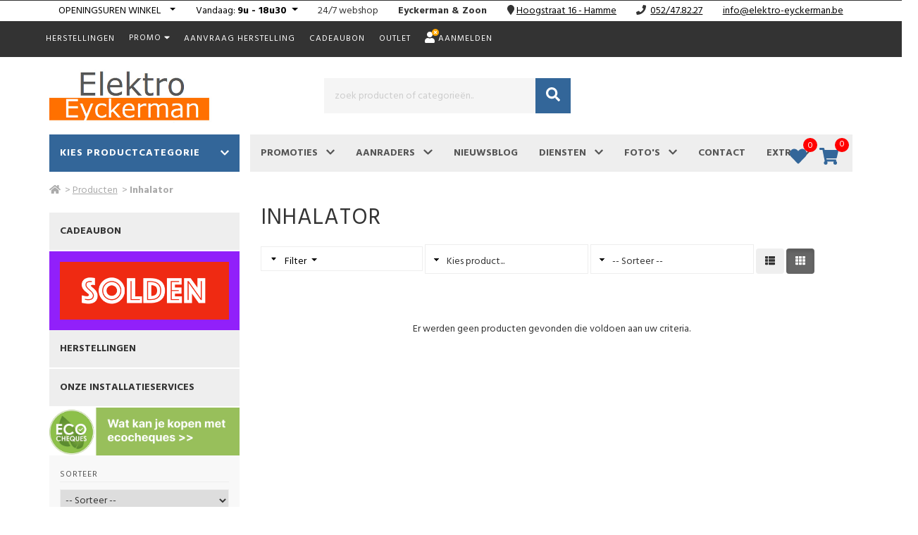

--- FILE ---
content_type: text/html; charset=UTF-8
request_url: https://elektro-eyckerman.be/nl/producten/c2714/inhalator
body_size: 13763
content:
<!DOCTYPE html>
<html page-generated="2026-01-15 23:32:35" class="no-js" lang="nl">
<head>
    <meta charset="UTF-8" />
<meta http-equiv="X-UA-Compatible" content="IE=edge,chrome=1" />
<meta name="csrf-token" content="CQNtOKwN7Qsbu7dDL0xMkEZ3frwTN6WwuTn8eZ2i" />
<meta name="viewport" content="width=device-width, initial-scale=1, maximum-scale=6.00" />
<meta http-equiv="Content-Type" content="text/html;charset=UTF-8">
<title>Op zoek naar een Inhalator ? U vindt het gegarandeerd bij Elektro Eyckerman in Hamme. </title>
<link rel="canonical" href="https://www.elektro-eyckerman.be/nl/producten/c2714/inhalator" />
<meta property="og:type" content="article" />
<meta property="og:title" content="Op zoek naar een Inhalator ? U vindt het gegarandeerd bij Elektro Eyckerman in Hamme. " />
<meta name="twitter:title" content="Op zoek naar een Inhalator ? U vindt het gegarandeerd bij Elektro Eyckerman in Hamme. " />
<meta name="description" content="Op zoek naar Inhalator ? U vindt het gegarandeerd bij Elektro Eyckerman in Hamme. Bestel het via onze webshop en ontvang het snel thuis via de bezorgd">
<meta property="og:description" content="Op zoek naar Inhalator ? U vindt het gegarandeerd bij Elektro Eyckerman in Hamme. Bestel het via onze webshop en ontvang het snel thuis via de bezorgd" />
<meta name="twitter:description" content="Op zoek naar Inhalator ? U vindt het gegarandeerd bij Elektro Eyckerman in Hamme. Bestel het via onze webshop en ontvang het snel thuis via de bezorgd" />
<meta name="twitter:card" content="summary" />
<meta property="og:image" content="//cdn.storageservice.be/static/shops/eyckerman/assets/images/logo.jpg" />
<meta name="twitter:image" content="//cdn.storageservice.be/static/shops/eyckerman/assets/images/logo.jpg" />
<meta property="og:url" content="https://elektro-eyckerman.be/nl/producten/c2714/inhalator" />
<meta property="og:site_name" content="Eyckerman &amp; Zoon Hamme" />
<link rel="preconnect" href="https://fonts.gstatic.com">
<link rel="apple-touch-icon" sizes="180x180" href="https://image.storageservice.be/upload/sos_settings/351/setting_162/setting_1615561308.ico">
<link rel="icon" sizes="32x32" href="https://image.storageservice.be/upload/sos_settings/351/setting_162/setting_1615561308.ico">
<link rel="icon" sizes="16x16" href="https://image.storageservice.be/upload/sos_settings/351/setting_162/setting_1615561308.ico">
<link rel="apple-touch-icon" sizes="120x120" href="https://image.storageservice.be/upload/sos_settings/351/setting_162/setting_1615561308.ico">
<link rel="apple-touch-icon" sizes="152x152" href="https://image.storageservice.be/upload/sos_settings/351/setting_162/setting_1615561308.ico">
<!-- Google fonts -->
    <link href=https://fonts.googleapis.com/css2?family=Hind:wght@400;700&amp;display=swap rel='stylesheet'>
<style>
    body{
        font-family: Hind, sans-serif !important;
    }
</style>
        <link rel="stylesheet" href="https://cdn.storageservice.be/static/resources/assets/compressed/css/base.min.css?v=1464">
    <link rel="stylesheet" href="https://cdn.storageservice.be/static/resources/assets/compressed/sos_rr_new/css/style.min.css?v=1464">
        <link rel="stylesheet" href="https://cdn.storageservice.be/static/resources/assets/compressed/css/font-awesome/v5/css/all.min.css?v=1464" media="print" onload="this.media='all'">
    
            <link rel="stylesheet" type="text/css" href="https://cdn.storageservice.be/static/resources/assets/compressed/css/cookieconsent.css?v=1464" />
    
    <link rel="stylesheet" type="text/css" href="//cdn.storageservice.be/static/shops/eyckerman/assets/css/style.css?v=1464" />
        <style type="text/css">
        @media (min-width: 1024px) {
            .product-sorting {
                max-width: 35%;
                float: right;
            }
            .sorteer-prods {
                width: 100%;
            }
            #products-sort {
                width: 100%;
            }
            .kies-merk {
                width: 100%;
                margin: 5px 0 0 0;
            }
            select[name="pid"] {
                width: 100%;
            }
        }
    </style>
            <script src="https://cdn.storageservice.be/static/resources/assets/compressed/js/base1.min.js?v=1464"></script>
    
            <script src="https://www.google.com/recaptcha/api.js?onload=onloadCallback&render=explicit" async defer></script>
    
    <script data-url="https://elektro-eyckerman.be/nl" src="https://cdn.storageservice.be/static/resources/assets/compressed/lang/messages.js?v=1464"></script>
<script>
    $.ajaxSetup({
        headers: {
            'X-CSRF-TOKEN': $('meta[name="csrf-token"]').attr('content')
        }
    });
    glb_lang = 'nl';
    Lang.setLocale(glb_lang);
    var glbShopInfo = {
        'shopurl': 'https://elektro-eyckerman.be/nl',
        'shopid': 351,
        'currentRoute': 'producten',
        'defaultAsset': 'https://cdn.storageservice.be/static/resources/assets/compressed',
        'ver': '1464',
        'asset': "https://cdn.storageservice.be/static/resources/assets/compressed/assets",
        'sos_url' : "https://shoponsite.be/",
        'new_cart_layout' : "0",
        'cartImage' : "https://cdn.storageservice.be/static/resources/assets/compressed/images/cart-small-ico.svg?v=1464",
        'ls_page_stock_message2_nl': 'Leveranciervoorraad',
        'ls_page_stock_message2_fr': '',
        'ls_page_stock_message3_nl': 'Winkelvoorraad',
        'ls_page_stock_message3_fr': '',
        'menu_type': 'mega_1',
    };
</script>
<!-- Google tag (gtag.js) -->
<script async src="https://www.googletagmanager.com/gtag/js?id=G-X6TL7FRBC7"></script>
<script>
  window.dataLayer = window.dataLayer || [];
  function gtag(){dataLayer.push(arguments);}
  gtag('js', new Date());
  gtag('config', 'G-X6TL7FRBC7');
</script>
    <script type="application/ld+json">
    {"@context":"https:\/\/schema.org","@type":"WebSite","url":"https:\/\/elektro-eyckerman.be\/nl","image":["\/\/cdn.storageservice.be\/static\/shops\/eyckerman\/assets\/images\/logo.jpg"],"name":"Eyckerman & Zoon","description":"Welkom op de website van Elektro Eyckerman te Hamme\r\n\r\nDrie generaties staan sinds meer dan 50 jaar voor u klaar om alle groot en klein elektro- en televisietoestellen te adviseren, verkopen en te herstellen in de elektrozaak te Hamme.\r\nOok voor algemene elektriciteitswerken staan wij voor u ter beschikking.\r\nWij staan garant voor een persoonlijke service aan een correcte prijs!\r\n\r\nKies voor ons familiebedrijf uit Hamme!\r\n- Kopen in vertrouwen en met deskundige uitleg!\r\n- Levering \u00e9n installatie!\r\n- Eigen hersteldienst \/ dienst na verkoop!\r\n\r\nWij herstellen\/leveren niet enkel en alleen in Hamme - Moerzeke - Kastel maar ook ver daarbuiten.\r\n(bv: Waasmunster, Elversele, Temse, Tielrode, Grembergen, Dendermonde, Sint-Niklaas, Zele,...)\r\n\r\nHet is vanzelfsprekend dat niet alle toestellen vermeld op deze website steeds in voorraad zijn in onze elektrozaak in Hamme: graag helpen we u onmiddellijk verder met een alternatief of bestellen we het gevraagde toestel bij onze leverancier.\r\n\r\nOok kan u elektrotoestellen bestellen via onze webshop. Deze worden opgestuurd of u kan uw toestel komen afhalen in onze elektrozaak. Grote toestellen kan u enkel afhalen of worden geleverd en geplaatst na afspraak.\r\n\r\nAlle prijzen (buiten de promoties) zijn advies verkoopprijzen opgegeven door onze leveranciers. Voor een vrijblijvende offerte helpen we graag verder in de winkel of u kan ons steeds mailen.\r\n\r\nU bent steeds van harte welkom in onze elektro zaak te Hamme!\r\nTot binnenkort!\r\n\r\nLuc, Liliane en Tim\r\nElektro Eyckerman","spatial":{"@type":"Place","address":{"@type":"PostalAddress","addressLocality":"Hamme","addressCountry":"BE","postalCode":"9220","streetAddress":"Hoogstraat 16"}}}
</script>
    
</head>
<style>
</style>
<body class="page-producten ">
<div id="fb-root"></div>
<script async defer crossorigin="anonymous" src="https://connect.facebook.net/en_US/sdk.js#xfbml=1&version=v12.0" nonce="JQoul3H1"></script>
<!--[if lt IE 8]>
<p class="browserupgrade">You are using an <strong>outdated</strong> browser. Please <a href="http://browsehappy.com/">upgrade your browser</a> to improve your experience.</p>
<![endif]-->
<a href="#top" id="top-link"><i class="fa fa-angle-up"></i></a>
<div class="backoffice-menu-bar"></div>
<!-- TOPBAR -->
<script>
    function onLogout() {
        localStorage.setItem('account_logedin_'+ glbShopInfo.shopid, '');
    }
</script>
                        
            <div class="line-info">
                <div class="container">
                    <div class="row wr-contact-header ">
                        <div class="line-info-item d-inline-block line-info-openingsuren">
                            <div class="dropdown show">
                                <a class="btn btn-secondary dropdown-toggle text-uppercase" href="#" role="button"
                                   id="dropdownMenuLink" data-toggle="dropdown" aria-haspopup="true"
                                   aria-expanded="false">
                                    <span class="hover-underline">Openingsuren winkel</span> &nbsp;
                                </a>
                                <div class="dropdown-menu" aria-labelledby="dropdownMenuLink" style="min-width: 260px;">
                                    <div class="column-left-blok" id="column-left">
                                        <table class="openingsuren" cellpadding="0" cellspacing="2" border="0">
                                                                        
                                                                                                                                                                                                                                                                                                                                                                <tr>
                    <td width="8%" class="">Maandag</td>
                                            <td width="92%" colspan="4" class="open" style="text-align:center;">gesloten</td>
                                    </tr>
                                                                                    
                                                                                                                                                                                                                                                                        <tr>
                    <td width="8%" class="">Dinsdag</td>
                                                                        <td width="23%" class="open ">9u</td>
                            <td width="23%" class="open">&nbsp;  </td>
                                                                            <td width="23%" class="open "> </td>
                            <td width="23%" class="open">&nbsp;  18u30</td>
                                                            </tr>
                                                                                    
                                                                                                                                                                                                                                                                        <tr>
                    <td width="8%" class="">Woensdag</td>
                                                                        <td width="23%" class="open ">9u</td>
                            <td width="23%" class="open">&nbsp;  </td>
                                                                            <td width="23%" class="open "> </td>
                            <td width="23%" class="open">&nbsp;  18u30</td>
                                                            </tr>
                                                                                    
                                                                                                                                                                                                                                                                        <tr>
                    <td width="8%" class="vandaag">Donderdag</td>
                                                                        <td width="23%" class="vandaag ">9u</td>
                            <td width="23%" class="vandaag">&nbsp;  </td>
                                                                            <td width="23%" class="vandaag "> </td>
                            <td width="23%" class="vandaag">&nbsp;  18u30</td>
                                                            </tr>
                                                                                    
                                                                                                                                                                                                                                                                        <tr>
                    <td width="8%" class="">Vrijdag</td>
                                                                        <td width="23%" class="open ">9u</td>
                            <td width="23%" class="open">&nbsp;  </td>
                                                                            <td width="23%" class="open "> </td>
                            <td width="23%" class="open">&nbsp;  18u30</td>
                                                            </tr>
                                                                                    
                                                                                                                                                                                                                                                                        <tr>
                    <td width="8%" class="">Zaterdag</td>
                                                                        <td width="23%" class="open ">9u</td>
                            <td width="23%" class="open">&nbsp;  </td>
                                                                            <td width="23%" class="open "> </td>
                            <td width="23%" class="open">&nbsp;  14u</td>
                                                            </tr>
                                                                                    
                                                                                                                                                                                                                                                                                                                                                                <tr>
                    <td width="8%" class="">Zondag</td>
                                            <td width="92%" colspan="4" class="open" style="text-align:center;">gesloten</td>
                                    </tr>
                        </table>
                                    </div>
                                </div>
                            </div>
                        </div>
                        
                            <div class="line-info-item d-inline-block line-info-open-today">
                                <div class="dropdown show">
                                    <a class="btn btn-secondary dropdown-toggle" href="#" role="button"
                                       id="dropdownMenuLink" data-toggle="dropdown" aria-haspopup="true"
                                       aria-expanded="false">
                                        <span class="title-openhours-today">Vandaag</span>: <i style="vertical-align: baseline;" class="fas fa-sort-down icon-dropdown-hours"></i>
                                <b>
                                                                                                     <span width="23%" class="vandaag">9u</span>                                                     
                                                                                - <span width="23%" class="vandaag">18u30</span>                                                            </b>
            
                                
                                
                                
                                                </a>
                                    <div class="dropdown-menu" aria-labelledby="dropdownMenuLink"
                                         style="min-width: 260px;">
                                        <div class="column-left-blok" id="column-left">
                                            <table class="openingsuren" cellpadding="0" cellspacing="2" border="0">
                                                                        
                                                                                                                                                                                                                                                                                                                                                                <tr>
                    <td width="8%" class="">Maandag</td>
                                            <td width="92%" colspan="4" class="open" style="text-align:center;">gesloten</td>
                                    </tr>
                                                                                    
                                                                                                                                                                                                                                                                        <tr>
                    <td width="8%" class="">Dinsdag</td>
                                                                        <td width="23%" class="open ">9u</td>
                            <td width="23%" class="open">&nbsp;  </td>
                                                                            <td width="23%" class="open "> </td>
                            <td width="23%" class="open">&nbsp;  18u30</td>
                                                            </tr>
                                                                                    
                                                                                                                                                                                                                                                                        <tr>
                    <td width="8%" class="">Woensdag</td>
                                                                        <td width="23%" class="open ">9u</td>
                            <td width="23%" class="open">&nbsp;  </td>
                                                                            <td width="23%" class="open "> </td>
                            <td width="23%" class="open">&nbsp;  18u30</td>
                                                            </tr>
                                                                                    
                                                                                                                                                                                                                                                                        <tr>
                    <td width="8%" class="vandaag">Donderdag</td>
                                                                        <td width="23%" class="vandaag ">9u</td>
                            <td width="23%" class="vandaag">&nbsp;  </td>
                                                                            <td width="23%" class="vandaag "> </td>
                            <td width="23%" class="vandaag">&nbsp;  18u30</td>
                                                            </tr>
                                                                                    
                                                                                                                                                                                                                                                                        <tr>
                    <td width="8%" class="">Vrijdag</td>
                                                                        <td width="23%" class="open ">9u</td>
                            <td width="23%" class="open">&nbsp;  </td>
                                                                            <td width="23%" class="open "> </td>
                            <td width="23%" class="open">&nbsp;  18u30</td>
                                                            </tr>
                                                                                    
                                                                                                                                                                                                                                                                        <tr>
                    <td width="8%" class="">Zaterdag</td>
                                                                        <td width="23%" class="open ">9u</td>
                            <td width="23%" class="open">&nbsp;  </td>
                                                                            <td width="23%" class="open "> </td>
                            <td width="23%" class="open">&nbsp;  14u</td>
                                                            </tr>
                                                                                    
                                                                                                                                                                                                                                                                                                                                                                <tr>
                    <td width="8%" class="">Zondag</td>
                                            <td width="92%" colspan="4" class="open" style="text-align:center;">gesloten</td>
                                    </tr>
                        </table>
                                        </div>
                                    </div>
                                </div>
                            </div>
                        
                                                                                    <div class="line-info-item d-inline-block line-info-webshop">
                                                                            <span class="parentheses-oh">( </span><span>24/7 webshop</span>
                                        <span class="parentheses-oh"> )</span>
                                                                    </div>
                                                    
                        <div class="line-info-item d-inline-block line-info-handname">
                            <span><b>Eyckerman &amp; Zoon</b></span>
                        </div>
                                                    <div class="line-info-item d-inline-block line-info-locate">
                                <i class="fa fa-map-marker"></i>
                                <a target='_blank' href='https://www.google.com/maps/place/51.098426, 4.131996'>
                                        <span class='hover-underline'>
                                            <a class="text-underline" target="_blank" href="https://www.google.com/maps/search/?api=1&query=Eyckerman & Zoon Hoogstraat 16 Hamme">Hoogstraat 16 - Hamme</a>
                                        </span>
                                </a>
                            </div>
                        
                                                    <div class="line-info-item d-inline-block line-info-tel">
                                <i title="Tel." class="fa fa-phone"></i>
                                <a href="tel:052/47.82.27"
                                   class="icon-phone-tb text-underline"><span>052/47.82.27</span></a>
                            </div>
                        
                                                    <div class="line-info-item d-inline-block line-info-email">
                                <span> <a href="mailto:&#105;&#110;&#102;&#111;&#64;&#101;&#108;&#101;&#107;&#116;&#114;&#111;&#45;&#101;&#121;&#99;&#107;&#101;&#114;&#109;&#97;&#110;&#46;&#98;&#101;" title="" class="hover-underline text-underline" >&#105;&#110;&#102;&#111;&#64;&#101;&#108;&#101;&#107;&#116;&#114;&#111;&#45;&#101;&#121;&#99;&#107;&#101;&#114;&#109;&#97;&#110;&#46;&#98;&#101;</a></span></div>
                        
                                                    <div class="line-info-item line-info-email visible-sm-inline-block visible-xs-inline-block ml-5">
                                <span> <a class="text-underline" target="_blank" href="https://www.google.com/maps/search/?api=1&query=Eyckerman & Zoon Hoogstraat 16 Hamme">route</a></span>
                            </div>
                                            </div>
                </div>
            </div>
            <div id="topbar">
    <div class="container">
        <div class="row">
            <div class="col-xs-12 d-flex justify-content-end p-0">
                
                                                                                                                                                                                <a   href="https://elektro-eyckerman.be/nl/herstellingen-1724">Herstellingen</a>
                                                                                                                    
                
                                                            <span class="dropdown">
                        <button class="dropbtn cadeautip" >
                                                        PROMO
                          <i class="fa fa-caret-down"></i>
                        </button>
                        <div class="dropdown-content">
                                                                                         <a href="https://elektro-eyckerman.be/nl/gifts/aeg-winter-solden-2026-1078">
                                AEG - Winter solden 2026
                                    <!-- <img border="0" src="https://image.storageservice.be/upload/sos_buttons/0/button_1672321761_nl.png?background=none" alt="" style="display: block;width: 100%;"/> -->
                            </a>
                                                    </div>
                    </span>
                                    
                                                    <a href="https://elektro-eyckerman.be/nl/support"> Aanvraag herstelling </a>
                
                                    <a href="https://elektro-eyckerman.be/nl/custom/giftcard">Cadeaubon</a>
                                                                        <a  href="https://elektro-eyckerman.be/nl/outlet">Outlet</a>
                
                
                <span class="dropdown hide " id="menu-account-item">
                    <button class="dropbtn">
                        <i class="fa fa-user only-retailer-icon"></i>
                        <div class="logged-in-icon">
                            <svg class="icon icon--size-4 icon--color-green" aria-hidden="true" viewBox="0 0 48 48"
                                 focusable="false">
                                <path d="M24 48c13.255 0 24-10.745 24-24S37.255 0 24 0 0 10.745 0 24s10.745 24 24 24Z"></path>
                                <path fill="#FFF"
                                      d="M30.632 16.158a3 3 0 1 1 4.736 3.684l-10.47 13.462a2.995 2.995 0 0 1-.94.818 2.994 2.994 0 0 1-1.276.373 2.993 2.993 0 0 1-2.337-.907L12.38 25.62a3 3 0 1 1 4.242-4.242l5.597 5.597 8.414-10.818Z"></path>
                            </svg>
                        </div>
                        <span class="account-name"></span>
                      <i class="fa fa-caret-down"></i>
                    </button>
                    <div class="dropdown-content">
                        <a href="https://elektro-eyckerman.be/nl/account/orders"
                           title="Bestellingen">Bestellingen</a>
                         <a href="https://elektro-eyckerman.be/nl/account/info"
                            title="Accountinformatie">Accountinformatie</a>
                        <a href="https://elektro-eyckerman.be/nl/account/logout"
                           title="Logout" onclick="onLogout()">Logout</a>
                    </div>
                </span>
                                    <a class="btn-user-login" href="https://elektro-eyckerman.be/nl/account/login"
                       title="Aanmelden">
                        <div class="cross-icon">
                            <div class="icon-user"><i class="fa fa-user" aria-hidden="true"></i></div>
                            <div class="icon-close-user">
                                <svg class="icon icon--size-4  icon--color-orange" aria-hidden="true"
                                     viewBox="0 0 99 99" focusable="false">
                                    <circle cx="49.5" cy="49.5" r="49.5"></circle>
                                    <path fill="#FFFFFF" transform="rotate(45 49.5 49.5)"
                                          d="M49.5 21c-3 0-5.5 2.3-5.5 5.2V44H26.2c-3 0-5.2 2.6-5.2 5.5 0 3 2.3 5.5 5.2 5.5H44v17.8c0 3 2.6 5.2 5.5 5.2 3 0 5.5-2.3 5.5-5.2V55h17.8c3 0 5.2-2.6 5.2-5.5 0-3-2.3-5.5-5.2-5.5H55V26.2c0-3-2.6-5.2-5.5-5.2z"></path>
                                </svg>
                            </div>
                            Aanmelden
                        </div>
                    </a>
                            </div>
        </div>
    </div>
</div>
<div class="modal fade " id="appointmentModalCenter">
    <div class="modal-dialog modal-dialog-centered modal-lg" role="document">
        <div class="modal-content">
            <div class="modal-header">
                <button type="button" class="close" data-dismiss="modal" aria-label="Close">
                    <span aria-hidden="true">&times;</span>
                </button>
            </div>
            <div class="modal-body">
                <div class="content-afspraak">
    <div class="main-appointment-form">
        <div class="title-head-hv">
            Maak een afspraak!        </div>
        <p>Kies een tijdstip en vul het formulier aan en wij zullen de afspraak asap bevestigen!.</p>
        <div class="form-afsp">
            <form action="https://elektro-eyckerman.be/nl/appointment" method="post" id="formAppointment" class="zone_submit">
                <input type="hidden" name="_token" value="CQNtOKwN7Qsbu7dDL0xMkEZ3frwTN6WwuTn8eZ2i" autocomplete="off">                <div class="top">
                    <p>Winkel <span style="color: red">*</span></p>
                    <div class="row">
                                                                                                                    <div class="form-check store-item col-md-3">
                                    <input class="form-check-input shop-localtion-check" id="shop-localtion-check-184" type="radio" name="shop_location" data-url="https://elektro-eyckerman.be/nl/appointment/change-store" required value="184">
                                    <label class="form-check-label location-label" for="shop-localtion-check-184">Eyckerman &amp; Zoon</label>
                                    <div class="store-add">
                                                                                Hoogstraat 16<br>9220 Hamme
                                    </div>
                                </div>
                                                                        </div>
                </div>
                <div class="field-afsp">
                    <div class="row">
                        <div class="col-md-6">
                            <div class="form-floating mb-3">
                                <label for="date" class="mt-3">Datum <span style="color: red">(*)</span></label>
                                <input data-plugin="flatpickr" value="15-01-2026" required type="text" class="form-control flatpickr flatpickr-input change-to-get-slot" data-options='{"minDate":"15-01-2026"}' data-minDate="" id="date" data-url="https://elektro-eyckerman.be/nl/appointment/slots-available" name="date" placeholder="Datum">
                            </div>
                        </div>
                        <div  class="col-md-6">
                            <div class="appointmentSlots slots ">
                                <div class="appointmentSlotsContainer">
                                </div>
                            </div>
                        </div>
                    </div>
                    <div class="row">
                        <div class="col-md-6">
                            <p>Voornaam <span style="color: red">*</span></p>
                            <input type="text" name="firstname" class="txt_field form-control">
                        </div>
                        <div class="col-md-6">
                            <p>Naam <span style="color: red">*</span></p>
                            <input type="text" name="lastname" class="txt_field form-control" required>
                        </div>
                        <div class="col-md-6">
                            <p>Email <span style="color: red">*</span></p>
                            <input type="text" name="email" class="txt_field form-control" required>
                        </div>
                        <div class="col-md-6">
                            <p>Telefoonnummer <span style="color: red">*</span></p>
                            <input type="text" name="phone" class="txt_field form-control" required>
                        </div>
                        <div class="col-md-12">
                            <p>Uw vraag of opmerking </p>
                            <textarea name="remark" class="form-control"></textarea>
                        </div>
                        <input type="hidden" name="start_time" id="start_time">
                        <input type="hidden" name="end_time" id="end_time">
                        <div class="col-md-12">
                            <div class="btn-field text-center">
                                                                    <div class="d-flex justify-content-center mt-5">
                                        <div class="recaptcha-element" id="offer_appointment"></div>
                                    </div>
                                
                                <input type="submit" value="Submit" id="submit" class="btn_field btn btn-primary mt-5" style="color: #fff;">
                                <div id="loader" class="d-none">
                                    <img src="https://cdn.storageservice.be/static/resources/assets/compressed/images/loading.gif?v=1464" width="60px">
                                </div>
                            </div>
                        </div>
                    </div>
                </div>
            </form>
        </div>
    </div>
</div>
                
                
                
            </div>
        </div>
    </div>
</div>
<div class="heaader-wrap" style="position: relative; z-index: 999;">
    
    <!-- HEADER -->
<div id="header">
    <div class="container">
        <div class="row d-flex align-items-center">
                            <div class="col-xs-12 col-sm-4 col-md-4 logo-wrap">
                    <div id="logo">
                        <img  alt="shop_logo" src="//cdn.storageservice.be/static/shops/eyckerman/assets/images/logo.jpg" />
                    </div>
                                    </div>
                    <!--/ logo -->
            <div class="col-xs-12 col-sm-8 col-md-8 search-wrap">
                                                                            <div id="zoekbalk">
                                                        <form action="https://elektro-eyckerman.be/nl/search" method="GET" class="sos-search-form top">
    <button type="submit" name="submit" class="btn-search"><i class="fa fa-search"></i></button>
    <input type="text" id="search-input" autocomplete="off" placeholder="zoek producten of categorieën.." name="s" value=""/>
    <div id="recent-search-text"></div>
    <span class="clear-text-search"><i class="fa fa-times-circle" aria-hidden="true"></i></span>
    <span class="loading--search" style="display: none;">
        <img width="20" src="https://cdn.storageservice.be/static/resources/assets/compressed/images/search-loading.svg?v=1464" alt="">
    </span>
</form>
                            <div class="clearfix"></div>
                        </div>
                                        <div class="social-wrap">
                                                                                                                    </div>
                            </div>
            <!--/ zoekfunctie -->
        </div>
    </div>
</div>
<!--/ header -->
    
    <!-- NAVIGATIE -->
<nav id="navigatie" class="navbar navbar-default animated">
    <div class="nav-container container ">
        <div class="navbar-header ">
            <div class="search__container">
                <div class="search__input-container">
                    <input type="text" placeholder="zoek producten of categorieën.." name="s" class="btn-search-mb" value="" />
                    <span class="clear-text-search-mb">
              <i class="fa fa-times-circle" aria-hidden="true"></i>
            </span>
                    <span class="loading--search" style="display: none;">
                        <img width="20" src="https://cdn.storageservice.be/static/resources/assets/compressed/images/search-loading.svg?v=1464" alt="">
                    </span>
                    <button type="button" class="search__action" aria-label="Zoeken">
                        <span class="glyphicon glyphicon-search"></span>
                    </button>
                </div>
                <div class="search__cancel-container">
                    <button type="button" class="search__cancel"> Annuleren </button>
                </div>
            </div>
                            <div class="mb-search-wrap">
                    <form action="https://elektro-eyckerman.be/nl/search" method="GET" class="sos-search-form-mb sos-search-form top">
                        <button type="submit" class="btn-search d-none">
                            <i class="fa fa-search"></i>
                        </button>
                    </form>
                    <span>Zoek</span>
                </div>
                        <div class="visible-xs-inline-block visible-sm-inline-block wr-btn-menu-mb">
                <button type="button" id="btn-menu-mb" class="navbar-toggle collapsed float-none" data-toggle="collapse" data-target="#bs-example-navbar-collapse-1" aria-expanded="false">
                    <span class="icon-bar"></span>
                    <span class="icon-bar"></span>
                    <span class="icon-bar"></span>
                    <div class="text-menu-mb visible-xs-inline-block visible-sm-inline-block">Menu</div>
                </button>
            </div>
        </div>
        <div class="bg-mm-menu">
            <div class="close-menu">X</div>
        </div>
        <div class="header-menu-stick">
            <div class="content-menu-stick">
                <div class="head-search-sticky">
                    <a href="https://elektro-eyckerman.be/nl" class="root-link ">
                        <i class="fa fa-home"></i>
                    </a>
                    <a href="#" class="btn-search-in-menu">
                        <i class="fa fa-search"></i>
                    </a>
                </div>
                <div class="head-menu-left">
                    <div class="btn-mega-menu">
                        <a href="#" id="btn-nav-prods" class="active"><span>Kies productcategorie</span><span>Producten</span> <i class="fas fa-chevron-down"></i></a>
                    </div>
                    <div class="content-mega-menu">
                        <div class="mega-menu-left">
                                                            <ul>
                                                                                                                
                                        <li id="menu-mc-381" data-hcatid="381" class="nav-cat-item active">
                                                                                            <a data-hid="381" class="clc-tab-mega" href="#">Beeld </a>
                                            
                                            <button>Beeld </button>
                                            <div class="mega-menu-right">
                                                <span class="loading--search">
                                                    <img width="64" src="https://cdn.storageservice.be/static/resources/assets/compressed/images/search-loading.svg?v=1464" alt="">
                                                </span>
                                            </div>
                                        </li>
                                                                                                                    
                                        <li id="menu-mc-385" data-hcatid="385" class="nav-cat-item ">
                                                                                            <a data-hid="385" class="clc-tab-mega" href="#">Geluid</a>
                                            
                                            <button>Geluid</button>
                                            <div class="mega-menu-right">
                                                <span class="loading--search">
                                                    <img width="64" src="https://cdn.storageservice.be/static/resources/assets/compressed/images/search-loading.svg?v=1464" alt="">
                                                </span>
                                            </div>
                                        </li>
                                                                                                                    
                                        <li id="menu-mc-375" data-hcatid="375" class="nav-cat-item ">
                                                                                            <a data-hid="375" class="clc-tab-mega" href="#">Keuken &amp; Inbouw</a>
                                            
                                            <button>Keuken &amp; Inbouw</button>
                                            <div class="mega-menu-right">
                                                <span class="loading--search">
                                                    <img width="64" src="https://cdn.storageservice.be/static/resources/assets/compressed/images/search-loading.svg?v=1464" alt="">
                                                </span>
                                            </div>
                                        </li>
                                                                                                                    
                                        <li id="menu-mc-368" data-hcatid="368" class="nav-cat-item ">
                                                                                            <a data-hid="368" class="clc-tab-mega" href="#">Huishouden</a>
                                            
                                            <button>Huishouden</button>
                                            <div class="mega-menu-right">
                                                <span class="loading--search">
                                                    <img width="64" src="https://cdn.storageservice.be/static/resources/assets/compressed/images/search-loading.svg?v=1464" alt="">
                                                </span>
                                            </div>
                                        </li>
                                                                                                                    
                                        <li id="menu-mc-396" data-hcatid="396" class="nav-cat-item ">
                                                                                            <a data-hid="396" class="clc-tab-mega" href="#">Verzorging &amp; E-Health</a>
                                            
                                            <button>Verzorging &amp; E-Health</button>
                                            <div class="mega-menu-right">
                                                <span class="loading--search">
                                                    <img width="64" src="https://cdn.storageservice.be/static/resources/assets/compressed/images/search-loading.svg?v=1464" alt="">
                                                </span>
                                            </div>
                                        </li>
                                                                                                                    
                                        <li id="menu-mc-372" data-hcatid="372" class="nav-cat-item ">
                                                                                            <a data-hid="372" class="clc-tab-mega" href="#">Verwarmen &amp; afkoelen</a>
                                            
                                            <button>Verwarmen &amp; afkoelen</button>
                                            <div class="mega-menu-right">
                                                <span class="loading--search">
                                                    <img width="64" src="https://cdn.storageservice.be/static/resources/assets/compressed/images/search-loading.svg?v=1464" alt="">
                                                </span>
                                            </div>
                                        </li>
                                                                                                                    
                                        <li id="menu-mc-403" data-hcatid="403" class="nav-cat-item ">
                                                                                            <a data-hid="403" class="clc-tab-mega" href="#">Vaste telefonie</a>
                                            
                                            <button>Vaste telefonie</button>
                                            <div class="mega-menu-right">
                                                <span class="loading--search">
                                                    <img width="64" src="https://cdn.storageservice.be/static/resources/assets/compressed/images/search-loading.svg?v=1464" alt="">
                                                </span>
                                            </div>
                                        </li>
                                                                            
                                    <li>
                                        <a href="https://elektro-eyckerman.be/nl/producten">Merken</a>
                                    </li>
                                </ul>
                                                    </div>
                    </div>
                </div>
                <div class="head-menu-right">
                    <div class="head-menu">
                                                <ul>
                                                            
                                                                 
                                                                 
                                
                                                                
                                
                                    <li class="nav-item-promoties">
                                                                                                                                                                                <a href="https://elektro-eyckerman.be/nl/promotions" class="has-submenu root-link">Promoties &nbsp;<span><i class="fas fa-chevron-down"></i></span></a></a>
                                                <div class="submenu">
                                                    <ul>
                                                                                                                    <li><a class="dropdown-item"
                                                                href="https://elektro-eyckerman.be/nl/promotions">Producten met promotie</a>
                                                            </li>
                                                                                                                    <li><a class="dropdown-item"
                                                                href="https://elektro-eyckerman.be/nl/promoactie">Promotie-acties</a>
                                                            </li>
                                                                                                                    <li><a class="dropdown-item"
                                                                href="https://elektro-eyckerman.be/nl/promofolder">Promotie-folder</a>
                                                            </li>
                                                                                                            </ul>
                                                </div>
                                                                                                                        </li>
                                                                
                                
                                                                
                                
                                    <li class="nav-item-nieuwigheden">
                                                                                    <a href="https://elektro-eyckerman.be/nl/nieuwigheden" class="has-submenu root-link">Aanraders &nbsp;<span><i class="fas fa-chevron-down"></i></span></a></a>
                                            <div class="submenu">
                                                <ul>
                                                                                                            <li>
                                                            <a class="dropdown-item" href="https://elektro-eyckerman.be/nl/nieuwigheden/wasmachine-469">Wasmachine</a>
                                                        </li>
                                                                                                            <li>
                                                            <a class="dropdown-item" href="https://elektro-eyckerman.be/nl/nieuwigheden/droogkast-470">Droogkast</a>
                                                        </li>
                                                                                                            <li>
                                                            <a class="dropdown-item" href="https://elektro-eyckerman.be/nl/nieuwigheden/tv-531">Tv</a>
                                                        </li>
                                                                                                            <li>
                                                            <a class="dropdown-item" href="https://elektro-eyckerman.be/nl/nieuwigheden/vaatwasser-471">Vaatwasser</a>
                                                        </li>
                                                                                                            <li>
                                                            <a class="dropdown-item" href="https://elektro-eyckerman.be/nl/nieuwigheden/koelen/vriezen-532">Koelen/Vriezen</a>
                                                        </li>
                                                                                                            <li>
                                                            <a class="dropdown-item" href="https://elektro-eyckerman.be/nl/nieuwigheden/koken-472">Koken</a>
                                                        </li>
                                                                                                            <li>
                                                            <a class="dropdown-item" href="https://elektro-eyckerman.be/nl/nieuwigheden/stofzuiger-473">Stofzuiger</a>
                                                        </li>
                                                                                                            <li>
                                                            <a class="dropdown-item" href="https://elektro-eyckerman.be/nl/nieuwigheden/strijken-474">Strijken</a>
                                                        </li>
                                                                                                    </ul>
                                            </div>
                                                                            </li>
                                                                
                                
                                                                
                                
                                    <li class="nav-item-nieuwsberichten">
                                                                                    <a class="root-link" href="https://elektro-eyckerman.be/nl/nieuwsberichten">Nieuwsblog </a></li>
                                                                            </li>
                                                                
                                
                                                                
                                
                                    <li class="nav-item-diensten">
                                                                                    <a href="https://elektro-eyckerman.be/nl/diensten" class="has-submenu root-link">Diensten &nbsp;<span><i class="fas fa-chevron-down"></i></span></a></a>
                                            <div class="submenu">
                                                <ul>
                                                                                                                                                                    <li>
                                                            <a class="dropdown-item" href="https://elektro-eyckerman.be/nl/diensten"  >
                                                                Bestellen via onze online webshop!
                                                            </a>
                                                        </li>
                                                                                                                                                                    <li>
                                                            <a class="dropdown-item" href="https://elektro-eyckerman.be/nl/diensten"  >
                                                                Eigen hersteldienst - Dienst na verkoop
                                                            </a>
                                                        </li>
                                                                                                                                                                    <li>
                                                            <a class="dropdown-item" href="http://www.shoponsite.be/shops/eyckerman/custom.php?cp_id=eco"  >
                                                                Wij aanvaarden ook Ecocheques!
                                                            </a>
                                                        </li>
                                                                                                                                                                    <li>
                                                            <a class="dropdown-item" href="https://elektro-eyckerman.be/nl/diensten"  >
                                                                5 jaar garantie mogelijk!
                                                            </a>
                                                        </li>
                                                                                                                                                                    <li>
                                                            <a class="dropdown-item" href="https://elektro-eyckerman.be/nl/diensten"  >
                                                                U kan terecht bij ons voor...
                                                            </a>
                                                        </li>
                                                                                                                                                                    <li>
                                                            <a class="dropdown-item" href="https://elektro-eyckerman.be/nl/diensten"  >
                                                                AEG - Wasmachine - Droogkast - Koelkast - Diepvriezer
                                                            </a>
                                                        </li>
                                                                                                                                                                    <li>
                                                            <a class="dropdown-item" href="https://elektro-eyckerman.be/nl/diensten"  >
                                                                Electrolux huishoudtoestellen
                                                            </a>
                                                        </li>
                                                                                                                                                                    <li>
                                                            <a class="dropdown-item" href="https://elektro-eyckerman.be/nl/diensten"  >
                                                                Miele Huishoudtoestellen
                                                            </a>
                                                        </li>
                                                                                                                                                                    <li>
                                                            <a class="dropdown-item" href="http://www.ballonvaartentt.be"  >
                                                                Maak eens een unieke Ballonvaart boven onze streek !!
                                                            </a>
                                                        </li>
                                                                                                    </ul>
                                            </div>
                                                                            </li>
                                                                
                                
                                                                
                                
                                    <li class="nav-item-gallery">
                                                                                    <a href="https://elektro-eyckerman.be/nl/gallery" class="has-submenu root-link">FOTO'S &nbsp;<span><i class="fas fa-chevron-down"></i></span></a></a>
                                            <div class="submenu">
                                                <ul>
                                                                                                            <li><a class="dropdown-item"
                                                            href="https://elektro-eyckerman.be/nl/gallery?f=1364">winkel</a>
                                                        </li>
                                                                                                    </ul>
                                            </div>
                                                                            </li>
                                                                
                                
                                                                
                                
                                    <li class="nav-item-contact">
                                                                                    <a class="root-link" href="https://elektro-eyckerman.be/nl/contact">Contact <span class="shadow-nav-item"></span></a></li>
                                                                            </li>
                                                                                                <li class="nav-item-extra">
                                    <a href="#" class="has-submenu root-link">Extra <i class="fas fa-chevron-down"></i></a>
                                    <div class="submenu">
                                        <ul>
                                                                                                                                                                                                                                                                                                                                                                                    <li>
                                                                <a class="dropdown-item"
                                                                 href="https://elektro-eyckerman.be/nl/herstellingen-1724">Herstellingen</a>
                                                            </li>
                                                                                                                                                                                                                                                                
                                                                                                                                        <li>
                                                    <a class="dropdown-item"
                                                    href="https://elektro-eyckerman.be/nl/support"> Aanvraag herstelling </a>
                                                </li>
                                            
                                                                                            <li><a class="dropdown-item" href="https://elektro-eyckerman.be/nl/outlet">Outlet</a></li>
                                            
                                            
                                                                                            <li>
                                                    <a class="dropdown-item"
                                                    href="https://elektro-eyckerman.be/nl/custom/giftcard">Cadeaubon</a>
                                                </li>
                                            
                                                                                            
                                                    <li>
                                                        <a href="#" class="has-submenu dropdown-item dropdown-toggle">
                                                            CADEAUTIPS                                                            <i class="fa fa-caret-right"></i>
                                                        </a>
                                                        <ul class="submenu dropdown-menu d-not-in-mobile">
                                                                                                                                                                                            <li>
                                                                    <a tabindex="-1" href="https://elektro-eyckerman.be/nl/gifts/aeg-winter-solden-2026-1078">
                                                                        AEG - Winter solden 2026
                                                                    </a>
                                                                </li>
                                                                                                                    </ul>
                                                        <ul class="submenu d-in-mobile">
                                                                                                                                                                                            <li>
                                                                    <a tabindex="-1" href="https://elektro-eyckerman.be/nl/gifts/aeg-winter-solden-2026-1078">
                                                                        AEG - Winter solden 2026
                                                                    </a>
                                                                </li>
                                                                                                                    </ul>
                                                    </li>
                                                                                            
                                            
                                                                                            <li>
                                                    <a class="dropdown-item" href="https://elektro-eyckerman.be/nl/account/login"
                                                    title="Aanmelden">
                                                        <i class="fa fa-user" aria-hidden="true"></i>
                                                        Aanmelden</a>
                                                </li>
                                                                                    </ul>
                                    </div>
                                </li>
                                                        </ul>
                    </div>
                </div>
            </div>
        </div>
        
                <div id="wishlist-nav" class="">
            <a id="wishlist" href="#">
                <i class="fas fa-heart"></i>
                <span style="display:none;" id="wishlist-number-prod">0</span>
            </a>
            <p class="only-show-mb">Wish</p>
        </div>
        <div id="wishlist-overzicht">
            <div class="stickyWishlist">
                <div id="wishlist_side" class="wishlist-product"></div>
            </div>
        </div>
        
                <div id="winkelkar-nav">
            <a id="shop" href="#">
                <i class="fa fa-shopping-cart"></i>
                <span style="display:none;" id="cart-number-prod">0</span>
            </a>
            <p class="only-show-mb">Shop</p>
        </div>
                        <div id="shop-overzicht">
                            <div class="stickyCart">
		<script>
			$(document).ready(function(){
				$('.close_cart').on('click',function(){
					$('#shop-overzicht').slideToggle();
				});
			})
		</script>
    <div id="cart_side" class="cart-shopping">
    </div>
</div>
                    </div>
            </div>
</nav>
<div class="clear-fix"></div>
<!--/ navigatie -->
    
    <div class="clearfix"></div>
</div>
<!-- CONTENT -->
<div class="clearfix"></div>
<div id="wrap">
            <div id="content" class="container">
            <div class="row">
                <div class="klikpad">
        <a href="https://elektro-eyckerman.be/nl" title="Home"><i class="fa fa-home" style="font-size: 14px !important;"></i></a>
                    <span class="">
                &nbsp;&gt;
                                    <a href="https://elektro-eyckerman.be/nl/producten" title="Producten" class="text-underline ">Producten</a>
                            </span>
                    <span class="">
                &nbsp;&gt;
                                    <span class="text-bold">Inhalator</span>
                            </span>
            </div>
                
                                        
        
    
    <script type="application/ld+json">
    
</script>
    
    <div id="prod-pag" class="prods-met-eigenschappen">
        <div class="col-md-3 col-sm-12 col-xs-12 wr-filter">
            <div class="row">
                <div class="wrap-prodinfo ">
                    <div class="blok-titel prod-blok-titel">Inhalator</div>
                </div>
                                
                <div class="col-md-12 col-sm-12 col-xs-12 hidden-xs hidden-sm sidebar-wrap pad-l-0">
    <div id="show-hide-sidebar">
        <a href="#"><i class="fa fa-bars"></i></a>
    </div>
    <div id="sidebar-content">
        
                    <div class="sidebar-blok">
                                    <div class="btn-sidebar">
                        <a href="https://elektro-eyckerman.be/nl/custom/giftcard">Cadeaubon</a>
                    </div>
                
                
                <div class="cadeautipsknop btn-sidebar btn-has-bg" style="background-color:#9120fa">
                    <a href="https://elektro-eyckerman.be/nl/gifts/aeg-winter-solden-2026-1078">
                                                <img border="0" src="https://image.storageservice.be/upload/sos_buttons/0/button_1672321761_nl.png?background=none" alt="" style="display: block;max-width: 100%;margin: 0 auto;"/>
                        
                    </a>
                </div>
                            </div>
        
                    <div class="sidebar-blok">
                                    
                    
                    <div class="btn-sidebar"><div><a  href="https://elektro-eyckerman.be/nl/herstellingen-1724">Herstellingen</a></div></div>
                                    
                    
                    <div class="btn-sidebar"><div><a  href="https://elektro-eyckerman.be/nl/onze-installatieservices-1767">Onze installatieservices</a></div></div>
                            </div>
                            <div class="sidebar-blok">
                <a href="https://elektro-eyckerman.be/nl/custom/eco"><img class="img-responsive" src="https://cdn.storageservice.be/static/resources/assets/compressed/images/site/eco.png?v=1464"></a>
            </div>
            </div>
</div>
                <div class="col-md-12 col-sm-12 col-xs-12 pad-l-0">
    <div class="eigenschappen mb-0">
                    <div class="sorter-production">
                <form method="get" action="">
        
        
        <label for="products-sort">Sorteer</label>
        <select name="sort" id="products-sort" onchange="submit()">
            <option value="0"  selected >-- Sorteer --</option>
                            <option value="name-asc" >Naam oplopend A-Z</option>
                            <option value="name-desc" >Naam aflopend Z-A</option>
                            <option value="price-asc" >Prijs oplopend Laag-&gt;Hoog</option>
                            <option value="price-desc" >Prijs aflopend Hoog-&gt;Laag</option>
                            <option value="recent-asc" >Nieuwste laatst</option>
                            <option value="recent-desc" >Nieuwste eerst</option>
                            <option value="stock-desc" >Producten op voorraad eerst</option>
                            <option value="eco-desc" >Ecolabels eerst</option>
                            <option value="promo-asc" >Promoties oplopend</option>
                            <option value="promo-desc" >Promoties aflopend</option>
                    </select>
    </form>
            </div>
        
        <div class="eigenschap_wrap_filter eigenschap_titel" style="padding: 0 15px;">
        <div class="item">
            <div class="collapse-heading titelbalk2 active" data-toggle="collapse" data-target="#fa-price">
                <span class="text-uppercase">Prijs</span>
            </div>
            <div style="font-size: 12px" class="collapse-content collapse in" id="fa-price">
                <div class="wrap_ranger">
                    <div data-min="0" data-max="0" class="sos-filter-slider-range-price"></div>
                    <div id="prijsbox">
                        <label class="px">Van</label>
                        <input type="text" class="pmin" name="van" size="5" value="0">
                        <label class="px">Tot</label>
                        <input type="text" class="pmax" name="tot" size="5" value="10000">
                    </div>
                </div>
            </div>
        </div>
        
        
    </div>
    </div>
</div>
                                                <div class="col-md-12 col-sm-12 col-xs-12 pad-l-0" style="padding: 15px;text-align: center;"></div>
                            </div>
        </div>
        
                    <div class="btn-show-compair" style="display:none;"><i class="fa fa-refresh"></i>&nbsp;&nbsp; vergelijk <span class="num-of-product">(0)</span></div>
        
        <div class="prods-grid-full col-md-9 col-sm-12 col-xs-12">
            
                            <div class="row">
                    <div class="col-md-12 category-title"><h1>Inhalator</h1></div>
                </div>
                                                                
            
            
            <div class="row mt-2 wrap-selectbox-filter" style="width: 100%;">
                <div class="col-md-12">
                    <div class="dropdown dropdown-filter-production">
                        <a href="#" class="dropdown-toggle d-block" type="button" id="dropdownMenuFilter" data-toggle="dropdown" aria-haspopup="true" aria-expanded="false">
                            <span class="icon-filter"><i class="fas fa-sort-down"></i></span>
                            <span>Filter</span>
                        </a>
                        <div class="dropdown-menu" id="dropdown-menu-filter-production" aria-labelledby="dropdownMenuFilter">
                                                                                    <div class="eigenschap_wrap_filter eigenschap_titel" style="padding: 0 15px;">
        <div class="item">
            <div class="collapse-heading titelbalk2 active" data-toggle="collapse" data-target="#fa-price">
                <span class="text-uppercase">Prijs</span>
            </div>
            <div style="font-size: 12px" class="collapse-content collapse in" id="fa-price">
                <div class="wrap_ranger">
                    <div data-min="0" data-max="0" class="sos-filter-slider-range-price"></div>
                    <div id="prijsbox">
                        <label class="px">Van</label>
                        <input type="text" class="pmin" name="van" size="5" value="0">
                        <label class="px">Tot</label>
                        <input type="text" class="pmax" name="tot" size="5" value="10000">
                    </div>
                </div>
            </div>
        </div>
        
        
    </div>
                                                                                </div>
                    </div>
                                        
                                            <div class="kies-merk">
                            <form action="https://elektro-eyckerman.be/nl/product/0" method="get" name="">
                                <select name="pid" class="catselect" onchange="submit()">
                                    <option>Kies product...</option>
                                                                    </select>
                            </form>
                        </div>
                    
                                            <div class="sorteer-prods">
                            <form method="get" action="">
        
        
        <label for="products-sort">Sorteer</label>
        <select name="sort" id="products-sort" onchange="submit()">
            <option value="0"  selected >-- Sorteer --</option>
                            <option value="name-asc" >Naam oplopend A-Z</option>
                            <option value="name-desc" >Naam aflopend Z-A</option>
                            <option value="price-asc" >Prijs oplopend Laag-&gt;Hoog</option>
                            <option value="price-desc" >Prijs aflopend Hoog-&gt;Laag</option>
                            <option value="recent-asc" >Nieuwste laatst</option>
                            <option value="recent-desc" >Nieuwste eerst</option>
                            <option value="stock-desc" >Producten op voorraad eerst</option>
                            <option value="eco-desc" >Ecolabels eerst</option>
                            <option value="promo-asc" >Promoties oplopend</option>
                            <option value="promo-desc" >Promoties aflopend</option>
                    </select>
    </form>
                        </div>
                                        <div class="product-display-type m-0 d-inline-block vertical-align-bottom">
                        <button class="btn btn-list "><i class="fa fa-th-list"></i></button>
                        <button class="btn btn-grid active"><i class="fa fa-th"></i></button>
                    </div>
                </div>
            </div>
                            <div class="col-md-12 col-sm-12 col-xs-12 wrap-quick-filter">
                    
                                                                                                            </div>
            
            
            <div class="product-display-type col-md-12 col-sm-12 col-xs-12">
                
            </div>
                            <div style="text-align:center;clear: both;">Er werden geen producten gevonden die voldoen aan uw criteria.</div><div class="clearfix visible-xs-block visible-sm-block visible-md-block visible-lg-block"></div>
                            
        </div>
                            
            </div>
    
            <div class="last-view-products"></div>
                </div>
            <!--/ row -->
        </div>
        <!--/ content -->
    </div>
<!--/ wrap -->
<div class="blockUI-loading-wrap" style="height: 800px;position: relative;display: none;">
    <div style="z-index: 1000; border: medium none; width: 100%; height: 100%; top: 0; left: 0; opacity: 0.1; cursor: wait; position: absolute;" class="blockUI blockOverlay"></div>
    <div style="z-index: 1011; position: absolute; width: 100%; top: calc(50% - 100px); left: 0; text-align: center; color: rgb(0, 0, 0); border: 0 none; cursor: wait;" class="blockUI blockMsg blockElement">
        <div class="loading-message">
            <div class="loadingio-spinner-dual-ball-i6q05s9abo"><div class="ldio-aav8547phvb"><div></div><div></div><div></div></div></div>
        </div>
    </div>
</div>
    <div id="footer-container">
    <div class="container">
        <div class="row">
            <div class="col-xs-12 col-sm-6 col-md-4 foot">
                <div class="foot-titel">
                                            Eyckerman &amp; Zoon
                                    </div>
                <div class="foot-content">
                     <ul class="ul-half">
                        
                                                                                 <li class=" "><a href="https://elektro-eyckerman.be/nl/nieuwsberichten">Nieuwsblog</a></li>
                                                                                 <li class=" "><a href="https://elektro-eyckerman.be/nl/nieuwigheden">Aanraders</a></li>
                                                                                 <li class=" "><a href="https://elektro-eyckerman.be/nl/outlet">Outlet</a></li>
                                                                                 <li class=" "><a href="https://elektro-eyckerman.be/nl/vacatures">Vacatures</a></li>
                                                <li class=""><a
                            href="https://elektro-eyckerman.be/nl/new-products">Nieuwigheden</a></li>
                         <li class="">
                             <a href="https://elektro-eyckerman.be/nl/sitemap">Sitemap</a>
                         </li>
                     </ul>
                     <ul class="ul-half">
                                                                                 <li class=" "><a href="https://elektro-eyckerman.be/nl/contact">Contact</a></li>
                                                                                 <li class=" "><a href="https://elektro-eyckerman.be/nl/producten">Merken</a></li>
                                             </ul>
                </div>
            </div>
                                    <div class="col-xs-12 col-sm-6 col-md-4 foot">
                <div class="foot-titel">
                    Algemeen
                </div>
                <div class="foot-content">
                    <ul>
                                                     <li class=" "><a href="https://elektro-eyckerman.be/nl/disclaimer">Disclaimer</a></li>
                                                    <li class=" "><a href="https://elektro-eyckerman.be/nl/algemene-voorwaarden">Algemene Voorwaarden</a></li>
                                                    <li class=" "><a href="https://elektro-eyckerman.be/nl/herroepingsrecht">Herroepingsrecht</a></li>
                                                    <li class=" "><a href="https://elektro-eyckerman.be/nl/cookies">Cookies</a></li>
                                            </ul>
                </div>
            </div>
            
                            <div class="col-xs-12 col-sm-6 col-md-4 foot">
                                            <div class="foot-titel">
                            BLIJF OP DE HOOGTE VAN ONZE ACTIES &amp; AANBIEDINGEN!
                        </div>
                        <div class="foot-content">
                            <form method="POST" id="subcribe-form">
                                <input type="hidden" name="_token" value="CQNtOKwN7Qsbu7dDL0xMkEZ3frwTN6WwuTn8eZ2i" autocomplete="off">
                                <input type="email" class="form-control" name="mail-subcribe" placeholder="E-mailadres" required>
                                                                    <button type="submit" id="send-mail-subcribe" class="g-recaptcha btn-submit" data-sitekey="6Leq4rAZAAAAACSUtd_najZ1f1BzGXTDn9eMqcb5" data-callback='onSubmitSubcribe' aria-label="Send">
                                        Inschrijven nieuwsbrief <i class="fa fa-paper-plane"></i>
                                    </button>
                                                            </form>
                        </div>
                                    </div>
            
        </div>
        <div class="row">
            <div class="col-xs-12 col-sm-12 col-md-12">
                <div id="copy">
                                            
                        <a href="https://elektro-eyckerman.be/nl/disclaimer">Disclaimer</a>
                                            
                        <a href="https://elektro-eyckerman.be/nl/algemene-voorwaarden">Algemene Voorwaarden</a>
                                                                    
                        <a href="https://elektro-eyckerman.be/nl/cookies">Cookies</a>
                    
                    <a href="https://ec.europa.eu/consumers/odr/main/?event=main.home2.show" target="_blank" class="d-block">Klachtenformulier ODR</a>
                </div>
            </div>
        </div>
    </div>
              </a>
            </div>
            <div class="clear-both bg-333">
                <div class="container">
                    <div class="col-xs-12 col-sm-12 col-md-12">
                        <div class="copy-center col-xs-12 col-sm-12 col-md-6">
                                                            <div class="copy-center-mags">
                                    <span>Deze winkel wordt u aanbevolen door</span>
                                    <a href="https://elektrozine.be/" target="_blank"><img src="https://cdn.storageservice.be/static/resources/assets/compressed/images/logo_elektrozine.png?v=1464" alt=""></a>
                                    <a href="https://cuizine.be/" target="_blank"><img src="https://cdn.storageservice.be/static/resources/assets/compressed/images/logo_cuizine.png?v=1464" alt=""></a>
                                    <a href="https://decozine.be/" target="_blank"><img src="https://cdn.storageservice.be/static/resources/assets/compressed/images/logo_decozine.png?v=1464" alt=""></a>
                                </div>
                                                    </div>
                        <div class="copy-right col-xs-12 col-sm-12 col-md-6">
                            <div class="copy-right-nav">
                                <a href="https://niwzi.be/index.php?route=information/handelaar&handelaar_id=351">Contactpagina op niwzi.be</a>
                                <span> - </span>
                                <a href="https://niwzi.com" target="_blank">Niwzi.com</a>
                            </div>
                            <span class="copy-rule">&copy;2026 <a href="https://niwzimediagroup.com" target="_blank">Niwzi Media Group</a></span>
                        </div>
                    </div>
                </div>
            </div>
        </div>
    </div>
    <div id="cart-popup" class="modal fade" tabindex="-1" role="dialog" aria-hidden="true">
        <div class="modal-dialog modal-cart">
            <!-- Modal content-->
            <div class="modal-content">
                <div class="modal-header">
                    <button type="button" class="close" data-dismiss="modal" style="opacity: 1">
                        <i class="fas fa-times-circle"></i>
                    </button>
                </div>
                <div class="modal-body">
                </div>
                <div id="cover-spin"></div>
            </div>
        </div>
    </div>
</div>
<!--/ copyright -->
<!-- javascript -->
    <script src="https://cdn.storageservice.be/static/resources/assets/compressed/js/swiper/swiper-bundle.min.js?v=1464"></script>
    <script src="https://cdn.storageservice.be/static/resources/assets/compressed/js/base2.min.js?v=1464"></script>
    <script src="https://cdn.storageservice.be/static/resources/assets/compressed/sos_rr_new/js/script.min.js?v=1464"></script>
<script src="https://cdn.storageservice.be/static/resources/assets/compressed/js/fontawesome-v5.0.0.all.min.js?v=1464"></script>
    <script src="https://cdn.storageservice.be/static/resources/assets/compressed/js/cookieconsent.js?v=1464"></script>
    <script src="https://cdn.storageservice.be/static/resources/assets/compressed/js/cookieconsent-init.js?v=1464"></script>
<script src="https://cdn.storageservice.be/static/resources/assets/js/toastr.min.js"></script>
    <script>
        var glbConfig = {
            RECAPTCHA_SITEKEY: "6Leq4rAZAAAAACSUtd_najZ1f1BzGXTDn9eMqcb5"
        };
        var onloadCallback = function(){
            $('.recaptcha-element').each(function(){
                var containerId = $(this).attr('id');
                var widgetKey = grecaptcha.render(containerId,{
                    "sitekey": glbConfig.RECAPTCHA_SITEKEY,
                    'theme' : 'light',
                    'size' : 'invisible'
                });
                $(this).closest('.zone_submit').append($('<input type="hidden" class="widget-key" value="'+widgetKey+'" >'));
                $(this).closest('form').append($('<input type="hidden" class="widget-key" value="'+widgetKey+'" >'));
            })
        };
        $('#subcribe-form').submit(function(e) {
            e.preventDefault();
            var $form = $('#subcribe-form').closest('form');
            var mailSubcribe = $('input[name="mail-subcribe"]', $form);
            if (!mailSubcribe.val()) {
                toastr.error(Lang.get('shop.shop_email_required'));
                return false;
            }
            if (!/^([a-zA-Z0-9_.+-])+\@(([a-zA-Z0-9-])+\.)+([a-zA-Z0-9]{2,4})+$/.test(mailSubcribe.val())) {
                toastr.error(Lang.get('shop.shop_email_invalid'));
                return false;
            }
            var data = {formData : $form.serialize()};
            data['g-recaptcha-response'] = $form.find('.g-recaptcha-response').val();
            let widgetKey = $form.find('.widget-key');
            if(typeof grecaptcha != 'undefined' && widgetKey.length) {
                grecaptcha.execute(widgetKey.val());
                var timeCheckSubmit;
                timeCheckSubmit = window.setInterval(function(){
                    if(grecaptcha.getResponse(widgetKey.val())){
                        window.clearInterval(timeCheckSubmit);
                        data['g-recaptcha-response'] = $form.find('.g-recaptcha-response').val();
                        $.ajax({
                            url: glbShopInfo.shopurl + '/user/subcribe',
                            data: $form.serialize(),
                            type: 'post',
                            dataType: 'json',
                            success: function(response) {
                                if (typeof grecaptcha != 'undefined') grecaptcha.reset();
                                mailSubcribe.val('');
                                if (response.status) {
                                    toastr.success(response.message);
                                } else toastr.error(response.message);
                            }
                        });
                    }
                }, 1000);
            } else {
                $.ajax({
                    url: glbShopInfo.shopurl + '/user/subcribe',
                    data: $form.serialize(),
                    type: 'post',
                    dataType: 'json',
                    success: function(response) {
                        if (typeof grecaptcha != 'undefined') grecaptcha.reset();
                        mailSubcribe.val('');
                        if (response.status) {
                            toastr.success(response.message);
                        } else toastr.error(response.message);
                    }
                });
            }
            // if(typeof grecaptcha != 'undefined'){
            //     grecaptcha.execute();
            //     data['g-recaptcha-response'] = grecaptcha.getResponse();
            // }
        });
    </script>
<script>
    var keywordsLinkSearch = [];
    HANDELAAR_ID = 351,
    SHOW_CART = true,
    SEARCH_LANG = 'nl',
    CONFIG_SEARCH = {
        searchDisplay: 'full',
        sizePopup: 'large',
        numberProduct: 9,
        lang: 'nl',
        positionPopup: 'left',
        scriptLoader: [],
        version: '1464',
        baseUrl: 'https://cdn.storageservice.be/static/resources',
        shopUrl: 'https://elektro-eyckerman.be/nl',
        apiEndpoint: 'https://search.niwzi.be',
        cdn: 'https://image.storageservice.be/',
        hidePrice: '',
    };
</script>
            <link rel="stylesheet" href="https://cdn.storageservice.be/static/resources/assets/compressed/css/search.min.css?v=1464">
        <script src="https://cdn.storageservice.be/static/resources/assets/compressed/js/search.min.js?v=1464"></script>
    
    
<div id="comparelist" style="display:none;" class="clearfix">
</div>
    <div class="cart-mail-popup">
        <button type="button" class="close-cart-mail" aria-label="Close">
            <span aria-hidden="true">&times;</span>
        </button>
        <form class="form form-cart-send-mail zone_submit">
            <input type="hidden" name="_token" value="CQNtOKwN7Qsbu7dDL0xMkEZ3frwTN6WwuTn8eZ2i" autocomplete="off">
            <div class="form-group">
                <lable style="color: #fff;" class="mail-popup-title">Mail Winkelkar</lable>
            </div>
            <div class="form-group">
                <input type="email" class="form-control" name="emailto" placeholder="vul e-mailadres van ontvanger in..">
            </div>
                            <input type="hidden" name="g-recaptcha-response" id="recaptcha_token"/>
                <button type="button" class="pull-right btn btn-default g-recaptcha" id="cart-send-mail" data-sitekey="6Leq4rAZAAAAACSUtd_najZ1f1BzGXTDn9eMqcb5">Sturen <i class="fa fa-arrow-circle-right"></i></button>
                    </form>
</div>
<div id="wishlist-captcha-container"></div>
<div class="md-overlay"></div>
<div class="wr-more-info">
</div>
</body>
</html>


--- FILE ---
content_type: text/html; charset=utf-8
request_url: https://www.google.com/recaptcha/api2/anchor?ar=1&k=6Leq4rAZAAAAACSUtd_najZ1f1BzGXTDn9eMqcb5&co=aHR0cHM6Ly9lbGVrdHJvLWV5Y2tlcm1hbi5iZTo0NDM.&hl=en&v=9TiwnJFHeuIw_s0wSd3fiKfN&theme=light&size=invisible&anchor-ms=20000&execute-ms=30000&cb=r2guvpno9rlg
body_size: 48997
content:
<!DOCTYPE HTML><html dir="ltr" lang="en"><head><meta http-equiv="Content-Type" content="text/html; charset=UTF-8">
<meta http-equiv="X-UA-Compatible" content="IE=edge">
<title>reCAPTCHA</title>
<style type="text/css">
/* cyrillic-ext */
@font-face {
  font-family: 'Roboto';
  font-style: normal;
  font-weight: 400;
  font-stretch: 100%;
  src: url(//fonts.gstatic.com/s/roboto/v48/KFO7CnqEu92Fr1ME7kSn66aGLdTylUAMa3GUBHMdazTgWw.woff2) format('woff2');
  unicode-range: U+0460-052F, U+1C80-1C8A, U+20B4, U+2DE0-2DFF, U+A640-A69F, U+FE2E-FE2F;
}
/* cyrillic */
@font-face {
  font-family: 'Roboto';
  font-style: normal;
  font-weight: 400;
  font-stretch: 100%;
  src: url(//fonts.gstatic.com/s/roboto/v48/KFO7CnqEu92Fr1ME7kSn66aGLdTylUAMa3iUBHMdazTgWw.woff2) format('woff2');
  unicode-range: U+0301, U+0400-045F, U+0490-0491, U+04B0-04B1, U+2116;
}
/* greek-ext */
@font-face {
  font-family: 'Roboto';
  font-style: normal;
  font-weight: 400;
  font-stretch: 100%;
  src: url(//fonts.gstatic.com/s/roboto/v48/KFO7CnqEu92Fr1ME7kSn66aGLdTylUAMa3CUBHMdazTgWw.woff2) format('woff2');
  unicode-range: U+1F00-1FFF;
}
/* greek */
@font-face {
  font-family: 'Roboto';
  font-style: normal;
  font-weight: 400;
  font-stretch: 100%;
  src: url(//fonts.gstatic.com/s/roboto/v48/KFO7CnqEu92Fr1ME7kSn66aGLdTylUAMa3-UBHMdazTgWw.woff2) format('woff2');
  unicode-range: U+0370-0377, U+037A-037F, U+0384-038A, U+038C, U+038E-03A1, U+03A3-03FF;
}
/* math */
@font-face {
  font-family: 'Roboto';
  font-style: normal;
  font-weight: 400;
  font-stretch: 100%;
  src: url(//fonts.gstatic.com/s/roboto/v48/KFO7CnqEu92Fr1ME7kSn66aGLdTylUAMawCUBHMdazTgWw.woff2) format('woff2');
  unicode-range: U+0302-0303, U+0305, U+0307-0308, U+0310, U+0312, U+0315, U+031A, U+0326-0327, U+032C, U+032F-0330, U+0332-0333, U+0338, U+033A, U+0346, U+034D, U+0391-03A1, U+03A3-03A9, U+03B1-03C9, U+03D1, U+03D5-03D6, U+03F0-03F1, U+03F4-03F5, U+2016-2017, U+2034-2038, U+203C, U+2040, U+2043, U+2047, U+2050, U+2057, U+205F, U+2070-2071, U+2074-208E, U+2090-209C, U+20D0-20DC, U+20E1, U+20E5-20EF, U+2100-2112, U+2114-2115, U+2117-2121, U+2123-214F, U+2190, U+2192, U+2194-21AE, U+21B0-21E5, U+21F1-21F2, U+21F4-2211, U+2213-2214, U+2216-22FF, U+2308-230B, U+2310, U+2319, U+231C-2321, U+2336-237A, U+237C, U+2395, U+239B-23B7, U+23D0, U+23DC-23E1, U+2474-2475, U+25AF, U+25B3, U+25B7, U+25BD, U+25C1, U+25CA, U+25CC, U+25FB, U+266D-266F, U+27C0-27FF, U+2900-2AFF, U+2B0E-2B11, U+2B30-2B4C, U+2BFE, U+3030, U+FF5B, U+FF5D, U+1D400-1D7FF, U+1EE00-1EEFF;
}
/* symbols */
@font-face {
  font-family: 'Roboto';
  font-style: normal;
  font-weight: 400;
  font-stretch: 100%;
  src: url(//fonts.gstatic.com/s/roboto/v48/KFO7CnqEu92Fr1ME7kSn66aGLdTylUAMaxKUBHMdazTgWw.woff2) format('woff2');
  unicode-range: U+0001-000C, U+000E-001F, U+007F-009F, U+20DD-20E0, U+20E2-20E4, U+2150-218F, U+2190, U+2192, U+2194-2199, U+21AF, U+21E6-21F0, U+21F3, U+2218-2219, U+2299, U+22C4-22C6, U+2300-243F, U+2440-244A, U+2460-24FF, U+25A0-27BF, U+2800-28FF, U+2921-2922, U+2981, U+29BF, U+29EB, U+2B00-2BFF, U+4DC0-4DFF, U+FFF9-FFFB, U+10140-1018E, U+10190-1019C, U+101A0, U+101D0-101FD, U+102E0-102FB, U+10E60-10E7E, U+1D2C0-1D2D3, U+1D2E0-1D37F, U+1F000-1F0FF, U+1F100-1F1AD, U+1F1E6-1F1FF, U+1F30D-1F30F, U+1F315, U+1F31C, U+1F31E, U+1F320-1F32C, U+1F336, U+1F378, U+1F37D, U+1F382, U+1F393-1F39F, U+1F3A7-1F3A8, U+1F3AC-1F3AF, U+1F3C2, U+1F3C4-1F3C6, U+1F3CA-1F3CE, U+1F3D4-1F3E0, U+1F3ED, U+1F3F1-1F3F3, U+1F3F5-1F3F7, U+1F408, U+1F415, U+1F41F, U+1F426, U+1F43F, U+1F441-1F442, U+1F444, U+1F446-1F449, U+1F44C-1F44E, U+1F453, U+1F46A, U+1F47D, U+1F4A3, U+1F4B0, U+1F4B3, U+1F4B9, U+1F4BB, U+1F4BF, U+1F4C8-1F4CB, U+1F4D6, U+1F4DA, U+1F4DF, U+1F4E3-1F4E6, U+1F4EA-1F4ED, U+1F4F7, U+1F4F9-1F4FB, U+1F4FD-1F4FE, U+1F503, U+1F507-1F50B, U+1F50D, U+1F512-1F513, U+1F53E-1F54A, U+1F54F-1F5FA, U+1F610, U+1F650-1F67F, U+1F687, U+1F68D, U+1F691, U+1F694, U+1F698, U+1F6AD, U+1F6B2, U+1F6B9-1F6BA, U+1F6BC, U+1F6C6-1F6CF, U+1F6D3-1F6D7, U+1F6E0-1F6EA, U+1F6F0-1F6F3, U+1F6F7-1F6FC, U+1F700-1F7FF, U+1F800-1F80B, U+1F810-1F847, U+1F850-1F859, U+1F860-1F887, U+1F890-1F8AD, U+1F8B0-1F8BB, U+1F8C0-1F8C1, U+1F900-1F90B, U+1F93B, U+1F946, U+1F984, U+1F996, U+1F9E9, U+1FA00-1FA6F, U+1FA70-1FA7C, U+1FA80-1FA89, U+1FA8F-1FAC6, U+1FACE-1FADC, U+1FADF-1FAE9, U+1FAF0-1FAF8, U+1FB00-1FBFF;
}
/* vietnamese */
@font-face {
  font-family: 'Roboto';
  font-style: normal;
  font-weight: 400;
  font-stretch: 100%;
  src: url(//fonts.gstatic.com/s/roboto/v48/KFO7CnqEu92Fr1ME7kSn66aGLdTylUAMa3OUBHMdazTgWw.woff2) format('woff2');
  unicode-range: U+0102-0103, U+0110-0111, U+0128-0129, U+0168-0169, U+01A0-01A1, U+01AF-01B0, U+0300-0301, U+0303-0304, U+0308-0309, U+0323, U+0329, U+1EA0-1EF9, U+20AB;
}
/* latin-ext */
@font-face {
  font-family: 'Roboto';
  font-style: normal;
  font-weight: 400;
  font-stretch: 100%;
  src: url(//fonts.gstatic.com/s/roboto/v48/KFO7CnqEu92Fr1ME7kSn66aGLdTylUAMa3KUBHMdazTgWw.woff2) format('woff2');
  unicode-range: U+0100-02BA, U+02BD-02C5, U+02C7-02CC, U+02CE-02D7, U+02DD-02FF, U+0304, U+0308, U+0329, U+1D00-1DBF, U+1E00-1E9F, U+1EF2-1EFF, U+2020, U+20A0-20AB, U+20AD-20C0, U+2113, U+2C60-2C7F, U+A720-A7FF;
}
/* latin */
@font-face {
  font-family: 'Roboto';
  font-style: normal;
  font-weight: 400;
  font-stretch: 100%;
  src: url(//fonts.gstatic.com/s/roboto/v48/KFO7CnqEu92Fr1ME7kSn66aGLdTylUAMa3yUBHMdazQ.woff2) format('woff2');
  unicode-range: U+0000-00FF, U+0131, U+0152-0153, U+02BB-02BC, U+02C6, U+02DA, U+02DC, U+0304, U+0308, U+0329, U+2000-206F, U+20AC, U+2122, U+2191, U+2193, U+2212, U+2215, U+FEFF, U+FFFD;
}
/* cyrillic-ext */
@font-face {
  font-family: 'Roboto';
  font-style: normal;
  font-weight: 500;
  font-stretch: 100%;
  src: url(//fonts.gstatic.com/s/roboto/v48/KFO7CnqEu92Fr1ME7kSn66aGLdTylUAMa3GUBHMdazTgWw.woff2) format('woff2');
  unicode-range: U+0460-052F, U+1C80-1C8A, U+20B4, U+2DE0-2DFF, U+A640-A69F, U+FE2E-FE2F;
}
/* cyrillic */
@font-face {
  font-family: 'Roboto';
  font-style: normal;
  font-weight: 500;
  font-stretch: 100%;
  src: url(//fonts.gstatic.com/s/roboto/v48/KFO7CnqEu92Fr1ME7kSn66aGLdTylUAMa3iUBHMdazTgWw.woff2) format('woff2');
  unicode-range: U+0301, U+0400-045F, U+0490-0491, U+04B0-04B1, U+2116;
}
/* greek-ext */
@font-face {
  font-family: 'Roboto';
  font-style: normal;
  font-weight: 500;
  font-stretch: 100%;
  src: url(//fonts.gstatic.com/s/roboto/v48/KFO7CnqEu92Fr1ME7kSn66aGLdTylUAMa3CUBHMdazTgWw.woff2) format('woff2');
  unicode-range: U+1F00-1FFF;
}
/* greek */
@font-face {
  font-family: 'Roboto';
  font-style: normal;
  font-weight: 500;
  font-stretch: 100%;
  src: url(//fonts.gstatic.com/s/roboto/v48/KFO7CnqEu92Fr1ME7kSn66aGLdTylUAMa3-UBHMdazTgWw.woff2) format('woff2');
  unicode-range: U+0370-0377, U+037A-037F, U+0384-038A, U+038C, U+038E-03A1, U+03A3-03FF;
}
/* math */
@font-face {
  font-family: 'Roboto';
  font-style: normal;
  font-weight: 500;
  font-stretch: 100%;
  src: url(//fonts.gstatic.com/s/roboto/v48/KFO7CnqEu92Fr1ME7kSn66aGLdTylUAMawCUBHMdazTgWw.woff2) format('woff2');
  unicode-range: U+0302-0303, U+0305, U+0307-0308, U+0310, U+0312, U+0315, U+031A, U+0326-0327, U+032C, U+032F-0330, U+0332-0333, U+0338, U+033A, U+0346, U+034D, U+0391-03A1, U+03A3-03A9, U+03B1-03C9, U+03D1, U+03D5-03D6, U+03F0-03F1, U+03F4-03F5, U+2016-2017, U+2034-2038, U+203C, U+2040, U+2043, U+2047, U+2050, U+2057, U+205F, U+2070-2071, U+2074-208E, U+2090-209C, U+20D0-20DC, U+20E1, U+20E5-20EF, U+2100-2112, U+2114-2115, U+2117-2121, U+2123-214F, U+2190, U+2192, U+2194-21AE, U+21B0-21E5, U+21F1-21F2, U+21F4-2211, U+2213-2214, U+2216-22FF, U+2308-230B, U+2310, U+2319, U+231C-2321, U+2336-237A, U+237C, U+2395, U+239B-23B7, U+23D0, U+23DC-23E1, U+2474-2475, U+25AF, U+25B3, U+25B7, U+25BD, U+25C1, U+25CA, U+25CC, U+25FB, U+266D-266F, U+27C0-27FF, U+2900-2AFF, U+2B0E-2B11, U+2B30-2B4C, U+2BFE, U+3030, U+FF5B, U+FF5D, U+1D400-1D7FF, U+1EE00-1EEFF;
}
/* symbols */
@font-face {
  font-family: 'Roboto';
  font-style: normal;
  font-weight: 500;
  font-stretch: 100%;
  src: url(//fonts.gstatic.com/s/roboto/v48/KFO7CnqEu92Fr1ME7kSn66aGLdTylUAMaxKUBHMdazTgWw.woff2) format('woff2');
  unicode-range: U+0001-000C, U+000E-001F, U+007F-009F, U+20DD-20E0, U+20E2-20E4, U+2150-218F, U+2190, U+2192, U+2194-2199, U+21AF, U+21E6-21F0, U+21F3, U+2218-2219, U+2299, U+22C4-22C6, U+2300-243F, U+2440-244A, U+2460-24FF, U+25A0-27BF, U+2800-28FF, U+2921-2922, U+2981, U+29BF, U+29EB, U+2B00-2BFF, U+4DC0-4DFF, U+FFF9-FFFB, U+10140-1018E, U+10190-1019C, U+101A0, U+101D0-101FD, U+102E0-102FB, U+10E60-10E7E, U+1D2C0-1D2D3, U+1D2E0-1D37F, U+1F000-1F0FF, U+1F100-1F1AD, U+1F1E6-1F1FF, U+1F30D-1F30F, U+1F315, U+1F31C, U+1F31E, U+1F320-1F32C, U+1F336, U+1F378, U+1F37D, U+1F382, U+1F393-1F39F, U+1F3A7-1F3A8, U+1F3AC-1F3AF, U+1F3C2, U+1F3C4-1F3C6, U+1F3CA-1F3CE, U+1F3D4-1F3E0, U+1F3ED, U+1F3F1-1F3F3, U+1F3F5-1F3F7, U+1F408, U+1F415, U+1F41F, U+1F426, U+1F43F, U+1F441-1F442, U+1F444, U+1F446-1F449, U+1F44C-1F44E, U+1F453, U+1F46A, U+1F47D, U+1F4A3, U+1F4B0, U+1F4B3, U+1F4B9, U+1F4BB, U+1F4BF, U+1F4C8-1F4CB, U+1F4D6, U+1F4DA, U+1F4DF, U+1F4E3-1F4E6, U+1F4EA-1F4ED, U+1F4F7, U+1F4F9-1F4FB, U+1F4FD-1F4FE, U+1F503, U+1F507-1F50B, U+1F50D, U+1F512-1F513, U+1F53E-1F54A, U+1F54F-1F5FA, U+1F610, U+1F650-1F67F, U+1F687, U+1F68D, U+1F691, U+1F694, U+1F698, U+1F6AD, U+1F6B2, U+1F6B9-1F6BA, U+1F6BC, U+1F6C6-1F6CF, U+1F6D3-1F6D7, U+1F6E0-1F6EA, U+1F6F0-1F6F3, U+1F6F7-1F6FC, U+1F700-1F7FF, U+1F800-1F80B, U+1F810-1F847, U+1F850-1F859, U+1F860-1F887, U+1F890-1F8AD, U+1F8B0-1F8BB, U+1F8C0-1F8C1, U+1F900-1F90B, U+1F93B, U+1F946, U+1F984, U+1F996, U+1F9E9, U+1FA00-1FA6F, U+1FA70-1FA7C, U+1FA80-1FA89, U+1FA8F-1FAC6, U+1FACE-1FADC, U+1FADF-1FAE9, U+1FAF0-1FAF8, U+1FB00-1FBFF;
}
/* vietnamese */
@font-face {
  font-family: 'Roboto';
  font-style: normal;
  font-weight: 500;
  font-stretch: 100%;
  src: url(//fonts.gstatic.com/s/roboto/v48/KFO7CnqEu92Fr1ME7kSn66aGLdTylUAMa3OUBHMdazTgWw.woff2) format('woff2');
  unicode-range: U+0102-0103, U+0110-0111, U+0128-0129, U+0168-0169, U+01A0-01A1, U+01AF-01B0, U+0300-0301, U+0303-0304, U+0308-0309, U+0323, U+0329, U+1EA0-1EF9, U+20AB;
}
/* latin-ext */
@font-face {
  font-family: 'Roboto';
  font-style: normal;
  font-weight: 500;
  font-stretch: 100%;
  src: url(//fonts.gstatic.com/s/roboto/v48/KFO7CnqEu92Fr1ME7kSn66aGLdTylUAMa3KUBHMdazTgWw.woff2) format('woff2');
  unicode-range: U+0100-02BA, U+02BD-02C5, U+02C7-02CC, U+02CE-02D7, U+02DD-02FF, U+0304, U+0308, U+0329, U+1D00-1DBF, U+1E00-1E9F, U+1EF2-1EFF, U+2020, U+20A0-20AB, U+20AD-20C0, U+2113, U+2C60-2C7F, U+A720-A7FF;
}
/* latin */
@font-face {
  font-family: 'Roboto';
  font-style: normal;
  font-weight: 500;
  font-stretch: 100%;
  src: url(//fonts.gstatic.com/s/roboto/v48/KFO7CnqEu92Fr1ME7kSn66aGLdTylUAMa3yUBHMdazQ.woff2) format('woff2');
  unicode-range: U+0000-00FF, U+0131, U+0152-0153, U+02BB-02BC, U+02C6, U+02DA, U+02DC, U+0304, U+0308, U+0329, U+2000-206F, U+20AC, U+2122, U+2191, U+2193, U+2212, U+2215, U+FEFF, U+FFFD;
}
/* cyrillic-ext */
@font-face {
  font-family: 'Roboto';
  font-style: normal;
  font-weight: 900;
  font-stretch: 100%;
  src: url(//fonts.gstatic.com/s/roboto/v48/KFO7CnqEu92Fr1ME7kSn66aGLdTylUAMa3GUBHMdazTgWw.woff2) format('woff2');
  unicode-range: U+0460-052F, U+1C80-1C8A, U+20B4, U+2DE0-2DFF, U+A640-A69F, U+FE2E-FE2F;
}
/* cyrillic */
@font-face {
  font-family: 'Roboto';
  font-style: normal;
  font-weight: 900;
  font-stretch: 100%;
  src: url(//fonts.gstatic.com/s/roboto/v48/KFO7CnqEu92Fr1ME7kSn66aGLdTylUAMa3iUBHMdazTgWw.woff2) format('woff2');
  unicode-range: U+0301, U+0400-045F, U+0490-0491, U+04B0-04B1, U+2116;
}
/* greek-ext */
@font-face {
  font-family: 'Roboto';
  font-style: normal;
  font-weight: 900;
  font-stretch: 100%;
  src: url(//fonts.gstatic.com/s/roboto/v48/KFO7CnqEu92Fr1ME7kSn66aGLdTylUAMa3CUBHMdazTgWw.woff2) format('woff2');
  unicode-range: U+1F00-1FFF;
}
/* greek */
@font-face {
  font-family: 'Roboto';
  font-style: normal;
  font-weight: 900;
  font-stretch: 100%;
  src: url(//fonts.gstatic.com/s/roboto/v48/KFO7CnqEu92Fr1ME7kSn66aGLdTylUAMa3-UBHMdazTgWw.woff2) format('woff2');
  unicode-range: U+0370-0377, U+037A-037F, U+0384-038A, U+038C, U+038E-03A1, U+03A3-03FF;
}
/* math */
@font-face {
  font-family: 'Roboto';
  font-style: normal;
  font-weight: 900;
  font-stretch: 100%;
  src: url(//fonts.gstatic.com/s/roboto/v48/KFO7CnqEu92Fr1ME7kSn66aGLdTylUAMawCUBHMdazTgWw.woff2) format('woff2');
  unicode-range: U+0302-0303, U+0305, U+0307-0308, U+0310, U+0312, U+0315, U+031A, U+0326-0327, U+032C, U+032F-0330, U+0332-0333, U+0338, U+033A, U+0346, U+034D, U+0391-03A1, U+03A3-03A9, U+03B1-03C9, U+03D1, U+03D5-03D6, U+03F0-03F1, U+03F4-03F5, U+2016-2017, U+2034-2038, U+203C, U+2040, U+2043, U+2047, U+2050, U+2057, U+205F, U+2070-2071, U+2074-208E, U+2090-209C, U+20D0-20DC, U+20E1, U+20E5-20EF, U+2100-2112, U+2114-2115, U+2117-2121, U+2123-214F, U+2190, U+2192, U+2194-21AE, U+21B0-21E5, U+21F1-21F2, U+21F4-2211, U+2213-2214, U+2216-22FF, U+2308-230B, U+2310, U+2319, U+231C-2321, U+2336-237A, U+237C, U+2395, U+239B-23B7, U+23D0, U+23DC-23E1, U+2474-2475, U+25AF, U+25B3, U+25B7, U+25BD, U+25C1, U+25CA, U+25CC, U+25FB, U+266D-266F, U+27C0-27FF, U+2900-2AFF, U+2B0E-2B11, U+2B30-2B4C, U+2BFE, U+3030, U+FF5B, U+FF5D, U+1D400-1D7FF, U+1EE00-1EEFF;
}
/* symbols */
@font-face {
  font-family: 'Roboto';
  font-style: normal;
  font-weight: 900;
  font-stretch: 100%;
  src: url(//fonts.gstatic.com/s/roboto/v48/KFO7CnqEu92Fr1ME7kSn66aGLdTylUAMaxKUBHMdazTgWw.woff2) format('woff2');
  unicode-range: U+0001-000C, U+000E-001F, U+007F-009F, U+20DD-20E0, U+20E2-20E4, U+2150-218F, U+2190, U+2192, U+2194-2199, U+21AF, U+21E6-21F0, U+21F3, U+2218-2219, U+2299, U+22C4-22C6, U+2300-243F, U+2440-244A, U+2460-24FF, U+25A0-27BF, U+2800-28FF, U+2921-2922, U+2981, U+29BF, U+29EB, U+2B00-2BFF, U+4DC0-4DFF, U+FFF9-FFFB, U+10140-1018E, U+10190-1019C, U+101A0, U+101D0-101FD, U+102E0-102FB, U+10E60-10E7E, U+1D2C0-1D2D3, U+1D2E0-1D37F, U+1F000-1F0FF, U+1F100-1F1AD, U+1F1E6-1F1FF, U+1F30D-1F30F, U+1F315, U+1F31C, U+1F31E, U+1F320-1F32C, U+1F336, U+1F378, U+1F37D, U+1F382, U+1F393-1F39F, U+1F3A7-1F3A8, U+1F3AC-1F3AF, U+1F3C2, U+1F3C4-1F3C6, U+1F3CA-1F3CE, U+1F3D4-1F3E0, U+1F3ED, U+1F3F1-1F3F3, U+1F3F5-1F3F7, U+1F408, U+1F415, U+1F41F, U+1F426, U+1F43F, U+1F441-1F442, U+1F444, U+1F446-1F449, U+1F44C-1F44E, U+1F453, U+1F46A, U+1F47D, U+1F4A3, U+1F4B0, U+1F4B3, U+1F4B9, U+1F4BB, U+1F4BF, U+1F4C8-1F4CB, U+1F4D6, U+1F4DA, U+1F4DF, U+1F4E3-1F4E6, U+1F4EA-1F4ED, U+1F4F7, U+1F4F9-1F4FB, U+1F4FD-1F4FE, U+1F503, U+1F507-1F50B, U+1F50D, U+1F512-1F513, U+1F53E-1F54A, U+1F54F-1F5FA, U+1F610, U+1F650-1F67F, U+1F687, U+1F68D, U+1F691, U+1F694, U+1F698, U+1F6AD, U+1F6B2, U+1F6B9-1F6BA, U+1F6BC, U+1F6C6-1F6CF, U+1F6D3-1F6D7, U+1F6E0-1F6EA, U+1F6F0-1F6F3, U+1F6F7-1F6FC, U+1F700-1F7FF, U+1F800-1F80B, U+1F810-1F847, U+1F850-1F859, U+1F860-1F887, U+1F890-1F8AD, U+1F8B0-1F8BB, U+1F8C0-1F8C1, U+1F900-1F90B, U+1F93B, U+1F946, U+1F984, U+1F996, U+1F9E9, U+1FA00-1FA6F, U+1FA70-1FA7C, U+1FA80-1FA89, U+1FA8F-1FAC6, U+1FACE-1FADC, U+1FADF-1FAE9, U+1FAF0-1FAF8, U+1FB00-1FBFF;
}
/* vietnamese */
@font-face {
  font-family: 'Roboto';
  font-style: normal;
  font-weight: 900;
  font-stretch: 100%;
  src: url(//fonts.gstatic.com/s/roboto/v48/KFO7CnqEu92Fr1ME7kSn66aGLdTylUAMa3OUBHMdazTgWw.woff2) format('woff2');
  unicode-range: U+0102-0103, U+0110-0111, U+0128-0129, U+0168-0169, U+01A0-01A1, U+01AF-01B0, U+0300-0301, U+0303-0304, U+0308-0309, U+0323, U+0329, U+1EA0-1EF9, U+20AB;
}
/* latin-ext */
@font-face {
  font-family: 'Roboto';
  font-style: normal;
  font-weight: 900;
  font-stretch: 100%;
  src: url(//fonts.gstatic.com/s/roboto/v48/KFO7CnqEu92Fr1ME7kSn66aGLdTylUAMa3KUBHMdazTgWw.woff2) format('woff2');
  unicode-range: U+0100-02BA, U+02BD-02C5, U+02C7-02CC, U+02CE-02D7, U+02DD-02FF, U+0304, U+0308, U+0329, U+1D00-1DBF, U+1E00-1E9F, U+1EF2-1EFF, U+2020, U+20A0-20AB, U+20AD-20C0, U+2113, U+2C60-2C7F, U+A720-A7FF;
}
/* latin */
@font-face {
  font-family: 'Roboto';
  font-style: normal;
  font-weight: 900;
  font-stretch: 100%;
  src: url(//fonts.gstatic.com/s/roboto/v48/KFO7CnqEu92Fr1ME7kSn66aGLdTylUAMa3yUBHMdazQ.woff2) format('woff2');
  unicode-range: U+0000-00FF, U+0131, U+0152-0153, U+02BB-02BC, U+02C6, U+02DA, U+02DC, U+0304, U+0308, U+0329, U+2000-206F, U+20AC, U+2122, U+2191, U+2193, U+2212, U+2215, U+FEFF, U+FFFD;
}

</style>
<link rel="stylesheet" type="text/css" href="https://www.gstatic.com/recaptcha/releases/9TiwnJFHeuIw_s0wSd3fiKfN/styles__ltr.css">
<script nonce="m2tFbwwJ4r468ZEYQ--TgQ" type="text/javascript">window['__recaptcha_api'] = 'https://www.google.com/recaptcha/api2/';</script>
<script type="text/javascript" src="https://www.gstatic.com/recaptcha/releases/9TiwnJFHeuIw_s0wSd3fiKfN/recaptcha__en.js" nonce="m2tFbwwJ4r468ZEYQ--TgQ">
      
    </script></head>
<body><div id="rc-anchor-alert" class="rc-anchor-alert"></div>
<input type="hidden" id="recaptcha-token" value="[base64]">
<script type="text/javascript" nonce="m2tFbwwJ4r468ZEYQ--TgQ">
      recaptcha.anchor.Main.init("[\x22ainput\x22,[\x22bgdata\x22,\x22\x22,\[base64]/[base64]/[base64]/[base64]/[base64]/[base64]/[base64]/[base64]/[base64]/[base64]\\u003d\x22,\[base64]\\u003d\x22,\[base64]/w4tKaMOfJnrClyTDgm4DDsKPwqApw5jDlSVIw7ZjcsK7w6LCrsKzMjrDrFViwonCunhuwq5nYlnDvijCpcKmw4fCk2jCui7DhS9qasKywq/[base64]/XEzDjcOoU8KMHcK2w5/[base64]/w4E5w6ojDBE/Gk7CpMKpTXnCrcK1ecK1dcO1wphpacKOXWIDw4HDilrDjgwKw68PRT5Yw6tjwozDok/DmQISFEVNw6vDu8KDw6cxwoc2E8KOwqMvwrTCqcO2w7vDvizDgsOIw5DCpFICET/CrcOSw55TbMO7w6hpw7PCsSJkw7Vdan1/OMO+wo9LwoDCnMK0w4puV8KPOcObTcKTInxlw7QXw4/CmMOBw6vCoWTCnlxoVUoow4rCniUJw693N8KbwqBBXMOIOTlweFAUUsKgwqrCgSEVKMKrwoxjSsO3K8KAwoDDokEyw5/[base64]/CnsKPZEVxwp59SAVow4nDvSPCk3srbMO+ImbDjmvDpsKFwpbDmSYuw7PCrMKWw64KT8KXwpnDrCrCn07DnBYVwqvDszbChUENDcOOKMKZwr7DlxrDpBnDrcKPwrsVwpVID8Onw4IXw4MVUsKiwpA4JsOAeHVPOMO+J8OLWTBxw4pTwobCncKxwoJJwp/CjA7DgB1iYSLCuznDksOjw4t4wpvDvhPCgAgRwrDCkcK4w6jCmSIzwo/DunzDg8KnbcKAw4/[base64]/DgsObw6JZfkdVw4QWw7fDiMOiw5ZCwpnDriAjw43CrcOePQR0wpJww5kYw7Q0wrgKJcOpw5lsBTMyIRjDrENFQgQWwpDCoxxLLn3Cmh3DiMKkB8OLFVfCn0ZQNMKrwpDCkj8Mw73Cky7CvsOffsK8MnUVWcKQwoQGw7wBYcOpXsOmJC/DssKbF28owoXCvH1RMMKEw6nChcOUw6zDg8Kkw6tlw6cSwr5hw6hqw4jCl2Ngwqp9HwbCscOWUcO3woh2w5LDtyF+w7hPw73Dq13Dsz7CtcKAwptAO8K/OcKVBwfCpcKSWMKaw482w7bCnygxwpQpdTrDtR5Fw7xOGCVDS2/CvcKzw6TDgcOjcAp/wrHCqAkdVMOyNj9xw61WwqPCu27CtWbDr2rCgcObwr4iw4x7wr7CpsO0QcO7WjTCkcK3woA5w65ww79tw51Hw6I6wr5vw74bA3d1w4UKJ0UaeTHCh1kZw7DDv8KCw4/CsMK0YcOcH8OQw6NjwpdLTUbCsSEtCnwpwpjDnSA5w5rDu8KYw44WaQ11wp7Ck8K9ZEzCqcK1L8KCBD3DgmcyJRjDvsOZQGlFT8KRH3zDq8KGCsKDVxzDmlA4w6/[base64]/N8Ovw6HDhGZWwpMfGw3DoTpHw7zChXvDg8KuATNXw5fDgFV8wrXCmAVtJ1PClw3CjDbCncO5wobCksOxX37DogHDq8ObCzkQw6bCmlcBwq4sasOlA8OiGUt8wpF7IcK+FDZAwr8OwovCnsKwNMOGJx/[base64]/P8Khwo7DvcODc8K7w4/Ck8KkwqbCnE92wopSw4MjwpbCj8OSeUDCpHbCpMO4ZxwYwqYww5R3PsK/BhEgwobDucKaw5MNcFs7bcO3XsO/SMOafQQwwqEbw4EFNMKNYsK8fMOGY8Obw4JNw7DClMKcw5bCrU0eMsOnw50Nw5DCiMK8wrUgwoxKL2dDQMOqwq4ww7IFcy7DmVXDisOBOR/DoMOOw6vCkz3DuRRaZGgrX3nCgFHDisKnXTEew67DuMO/cSwMBcOeNUIOwo8ww6ZxPcO4w5/CkA0OwrohNVvDrD7Dk8Obw4suO8OnZ8OywpIHSB7DvsKpwqPDjcKLw6rCs8KhIgzCk8K+RsKtw6M9UGFvHyvCt8KRw6vDqMKEwqrDjzd3WnBPYyLCgMKPUcKzd8O7w5vDicOSw7ZHVMOZNsKDw6jDp8KWwobDhAlOGsKmFUhHYcKWwqg6W8KAfsK5w7PCi8K5RzN/DFLDg8OOJsKTUmFuCGDDtMKtNV95Y2MWwrwxw5RCI8KNwp8Zw5XCsj9uVT/CrcKlw7B8wrAuDFQCwovDscOONMKtambCsMO9w5LDmsKqw6XDnsOvwoLCuwjCgsOIwqF/w7/Cj8O5DyPCrgN/KcK6wpTDvsKIwpwsw7M+ScO7w5gMA8K8WsO1wr3DljQOwr7Cn8OdU8KBwo9AL2Y+wptGw5zCtMOdwoXCuEjCtcO+TCfDg8Ouw5LDk0cVw4NQwrNvccOPw5wOwqHCqgQqYhpAwpPDr0XCvGMkwp8uwqfDjcKwCsK/wo0gw5prVcONw69gwrIYw6jDiXbCu8OQw5pFOBthw4hLQRvDkU7DmlRVAgBgw5pvPGxUwqNgLsO2UsKhwrXDnEXDmMKywqfDvcK4wpJ5bi3ChlpLwpQZIcO6wqPCuH1hDTvCjMOjIcKzGyR3wp3CuHfCnBQcwp9bwqPCvsO/RGp8eA17VMO1ZsK/XsKnw4vCpcO5wrQUw6xcDBrDncOkexdFwrTCt8KIEQgnXMOjBkzCsi0qwpMvb8OXw5AJw6dJYXtsBhc8w64pDMKgw63DkQ06UhLCosKsam7CmMO2wop+N00yB3LDrjHCscKpw4bClMK5JsKswp87w4DCt8KFfMOQc8OsJlhtw7ZLN8OJwqpnw6TCiU/[base64]/ChMOcwpx5woBgSksufTgzWnzCizEEf8Opw5zDiBY9OS7DrAoCR8Kvw5TDrsKQR8Ovw4xYw5gswoXCiTZ/w6R8PTVKfHpzG8KBGcOwwrBXwo/DkMKZwrV/D8KYwqBhFcOSwqIxLQoRwq1Gw5nCmMO4IcO+wpbCusObw6zCjMKwSlkMSijDlBYnAcKIwrPClS3DhSHCj0fCpcOWwrV1Ii3DuFPDtMKATsO/w7Vqw4cNw6DCoMOrwolPGmbClVVaKnwjwonDhsK/E8OWwpDCpnpWwrQsMDnDicOYRcOkNcKje8KNw6PDh0N+w4zCncKew6pmwqfCoXnDiMKzU8O4w7wpwrHCmzXDhXVbWzLDgsKHw4BXFGfComnDrcKHfWHDmhkYBxzDmwzDtsONw5QWQhN5U8O/wpzCnjIBwqTDksKgw5Few6Anw4cgwr4iasKEwrvCjMO5w6onCSkwesK6TU7Cu8KWDMKXw7kQw4Inw7xeS3oVwrrCo8Oow4/[base64]/w5bDi8K+w7TDh0jCrMO2w7vCmcOGKsKiIRRIAcOVXWBjHGQbw4F5w7/DlhzCvH3DgcO3TwrDvkvCpsOKEsKBwpXCucO2w4oxw6nDvHbDsE83YEs0w5PDrkfDrsONw5nCqsKIXMO8w5sJPApiwp0qOmtfAAB7NMOcFU7Ds8K7Ui47w5MxworDucOOWMO4QWXCuXFXwrASPC/[base64]/CrsKEwox6Uhl3w6vDqsOOc8Oacyg/w61Aw7TDuRpbwrjCu8Ksw73CiMKvw5NNKFZYQMOSZ8KcwovCusOUKQfDmMOQw7wBacKuwqRAw5AZwoLCpMOxDcKnIjJ6KcO1bxLCnsOBN31Bw7Mnwq5OJcOqZ8OXOB8Rw4RDwr/[base64]/DswMHwrtkGcKpBcOGw5h+VMKKVgLCg3FEwr4owrByTC1NUMKiZMKQwohEfcKFWsOuR1ozw7bDmRzDkMKJwpNPKEUKbRUBw6vDnsOuw4HCq8OrU0HDuGF3QMK5w40TI8OEw6/CpDIfw7bCq8KQMDBYw686D8O1NMKxw4JVKkTDmD0fScOHEQHCjsKvHMKmGlvDn0HDvcOveFIsw6RFwq/CiAvCngrCpy3CgMOJwqDCqcKHesO3w4VfFcOZw4gQwqtGQ8OzOXHCnQdlwq7DucKfw6HDl0HCgVrCvhRcLcO4YcO5LEnCi8Kew79vwrl9BzPCkT/CpMOywrbCqMObwpvDocKTw6/ChnTDkCUlKyrCnnZow4vDq8OaAHhuEQJvw5/CucOHw5g1HcO2RMOYOmMawoTCs8Otwp/[base64]/[base64]/Dti3DosKXMgU4w4U7wozCo1wuXBsiFcOdFX/[base64]/[base64]/CnsOHHRx1G0XCj8Okw4PDisK3HsOCJcOTwrPCoV3DlMOHGQ/CisO/I8O3wqTCgcObbD3DgDPDtnfDvsOFBsOfQMOqdsOcwqIADMOXwoHChsOMWzLCmjEgwqzDjnAgwpR/w5zDoMKdw6cGBcOrwpPDuVPDrXzDvMKwMQFfR8Oqw5HDk8KwSlhjw5DDkMKgw4BrbMONw4vCpnx1w5TDsVQ/wpnDtWllwpFLRcKYw6gkw4JjCMOiZ23CvipYScKcwo7Ci8Oow5DCs8Ozw7dGdzTCnsO7w6rCgjloacOew7UkFsKaw4N1YMOHwoHDhQlgwp8xworCixFmf8OUw63Dq8OTBcKswrbDv8KMS8OywrbCuSFAWHcibSnCp8Kow4hmN8OhORxXw4nDs0/DlSvDk3UvUsKfw5A9XsKDwo43w7TDs8OzKz3DgMKsZnzCs2/[base64]/CssK5wrLClMKrCRHDvnrDtjFAU0PCpcOtwqk8FW9cw7fDmV9lwobDkMKNBMOJw7Ulwq9Tw6F1wrtWw4bDvknChg7DlxnDkCzCiTlPOsOrNcKFXFXDjhjCjVsMI8OJwq3CusKCw60NU8OnGMKTwrTCtcK3C2rDtMOHwpkvwrhuw6XCmMOURXfCkcKNIcOMw6/CrMOOwrxOwqJhHifChcOHfUbCoUrCtkw9MXZYTcKTwrbCrgsUa3/Dr8O7FMOEYcKSDxI0FkwrVVLChnbDt8Opw5nCrcKXw6htwqTDn0bCghnDo0LDsMOcw7zDj8O0wqMOw4o4PRwMdhAKwofDnknDm3HCiwLCn8OQYWREAQllwqZcwo4PZMOfw556MCfCrcKnwpHDscKEVcOUNMKCw6PCncKqwp3Dnj/CiMKOwo7DlMKwW0U3wpLCisKtwqHDhgltw7fDk8KCw53CjydSw6ASPsKyVj/CrMKxwoUjXcOALGnDoX1UDkB7SMK8w5QGD1zDlCzCv3p1In18VCrDqsOFwq7CnHPCowkiZQFUwr4IBnIvwoPDh8KXwo9qw51Tw5fDksKVwoUmwpgcwoXDqz/DrTjCjMKgwpfDpiPCsjXDhMOXwrc9woFbwrUGM8OGwr3DjjMsecKKw5Q4XcOyIsONSsKEbitTLcO0AcKcMQ4sUGoUw5lMw4XCkW01RMO4DXwYwpRIFGLCoRfDhMO8wosWwp7Cl8OxwprDtXPCu103w4dwUcO8w4xVwqXCg8OqP8Kww5HCthQ/w7ckFMKNw6Qufl4Uw63DqsOYI8ODw4FEbSLChsO8Z8K1w4/DvcK7w7V8VMOOwofCvMKGfcKjdDrDiMOJwq7CnBDDmz7CmMKAwo3DpcODZ8Oww47CnsOrYVPCjkvDhzLDv8Ktwolvwo/DsRV/w4pJwp8PGsOZwqHDty/Dl8OVYMKdFh8FCsK+KFbCucO0I2ZwKcKZBsKBw6F+wonCuU1qRcOhwok0eynDi8Khw7bDksKMwrt4w53CnEE1ZsKWw6h1YR7DmMKYZMKbwpjCr8O6csOHMsKtw7QTEDExw4rCsRlTYsK+wpfCknpHIsKOwqI1wpdbIG8ywptZYTIUwrk2wp5iaA8zwo/DocOywpc5wqdqUijDucOHIjrDlMKQc8Oawp/DghYqXMK9wrVgwo0Ww4ZAwpMAbm3DgC/Dh8KXIsOfw58cSMO3wqjClsOEw60jw7svE2MEwr3CpcKlGhYYbijChMOow6xhw4Q0BFoGw6nDmMOtworDiUrDs8Oowo50KsOQXGNcIztYw4HDqXfChMK+W8OwwrgSw55ww5prV3jDmHF2PlsATlHCkQHDuMOSwoYDwqDCisOCZ8K1w5wmw7rCjl/DqS3DpShoeHw7WMK6FzF6wqbCig9KFMOkwrBPGl/Crl1lw5lPw6w2MzXDtTgLw5rDhMK6wrBrNcKzw4FXajHDk3d4fHwBwoXDqMKXF1h2wo/Cq8KrwqXCncKlLsKpw4LDjsOvw75Mw6jCl8OWw7gywpzCm8Kww7vDgjJqw7fCrjHDq8KPYmzCqF/Dg03CgmJdUMKRYGbDsTgzw6Rwwp0gwpDCs0JOwqdWwqXCmcOQwpxdw5rDrcKSHitrIMKrcsOmH8KPwp7ClHHCuTTDggwSwrPCpE/[base64]/DicKAACYvCnXCmsOow4nCnCfDoyTCn8KmJTjDrcOFw5bCuCwbKsOAwqofEGgxXcK4wpfDpSLCsFIpw5UIfsKGTQRRwofDjMOLRV0dQBDDoMKNTlrDkAPDm8KESsO5Bm19wo18YMKuwpPCrQlMKcOXOcKPDBfCncOXwr8qw4/DiGjCucKcwo4EKSUjw7PDu8KUwqRvw5BvO8OZUDB1wqvDqcKrFlDDmxfCvwB5TcOgw5hCG8ODX31uw7bDghg0UcK1T8OOwpjDmsOJIMKJwp/DgUTCjMODEWMkXBk3ck3DnDHDi8OdBMKJLsOwTk7DnUkESSoUNsOaw5g2w5/CpCYzAHJNT8OTwoZla3xcZSt9w4t0wr4rIlZyIMKNw7l4wo08W3tIB3BnPxHCuMOUKiMCwrvCs8KhBcKrJH/DiyDCgxUsSS3DgsOGfMOOdcKawq3CjkbDkjAhw5/Ds3vDosKdwqVqCsOow6l/w7oEwr/[base64]/DiMKkwqVjYnZNM8KLO8KWwoMyOsOmM8OIBMOYw5bDrkDCqG/Dp8KewpbDicKawpsiYcO4wqvDtlcbJxLChCZlw7kcwqMdwqvCoXjCisOfw7nDnFJ4wqTCp8OxfS/[base64]/w7HDim8jUCZmYR5vUBPDt8OTw6rCs8ORThZ5UxHCrMKdeVpxw5tGd2Vmw6UrdQ9YasKpw7zCrhMRLMOpZMO5TcK2w5x5w4XDoBlYw6PDrcO0R8KkGcKnAcO/[base64]/w4/Dq3F+w6bDssKlwo44w4NXMcKuwoJwVcKow6ImwonDjsOAfcONw4PDsMO4GcK/EsKaCMOaLw/DqVbDkCkSw7fCkikFPm/CjsKVDsOPw5Y4woNFK8K8wrjDu8OjOiHCoxQmw7vCqBrCgUM2wohEw77Dj1EndQcHw5zDhWsLwpLDlMKIw7cgwptKw6XCs8K3RioSFhjCgSxiQMOqe8OPR1HDj8KjZHclw5bDnsO7w5/CpFXDo8OWZ3IawqFrwr3CkxfCr8OSwobDvcK7w7zDk8OowqkodcOJCl5aw4QrC1gyw4sQw6/[base64]/[base64]/w7DDm8K2wrvCjsK/[base64]/DuVt9w6HChCDCjCfDicKrBE/DqH3DsMOsYmMnwokJw7QcYMO1Qlhpw6LCuyTCmcKFKnPCnVjCoSpyw67DiFbCq8OcwofCrxpySMK3ccKSw7NBZsKZw5E8Y8Kzwq/Cu1J/Ty8fW03DqTBewpBaQXMTeDsrw4w2w7HDkEJkI8OkNwDClHnDj1fDh8OdMsKnwr90BjUmwpU9Y38DSMOUdWUKwrjDiyY+wqttccKabTYvC8KTw7zDjcOYwqHDj8OTbsOOwpcHR8OHwo/DucOww4rDhEYSeTvDrkMBwrPCuEvDkhoKwrAvNsOSwp/DkcOPw4rCi8OhEH3DhRIsw6rDqcK9ccOlw65Mw7PDgF/Cn3vDgkbDknpET8OaFibDgQVDw7/DrF4+wp5Mw4UAMWbDuMOUHcKddcKvXMOTbsKrX8OBUgROPMKmf8OxQUlgw7zCgAHCpk/CgXvCoV/[base64]/ajo9dsK6wpYaw5zDggDDhMOmDcOxDCDDlCrDo8KrPcOHdEIBw74Vc8OFwpZfBMO7Bw8iwovCisOWwpddwrMaaGPDo0t8wqTDmsKrwovDuMKfw7FrHz/[base64]/[base64]/Dk8KaAMKoA1hBZGbCrcOLLht+V8KkwrsSE8Oow5vDi1o9a8KANcOswqXDnRjDuMK2w5x5GsO8wprDmy90w53CiMObw6RpKygLUcO0SFPCokwhw6U/w6rCgHPCnAfDo8O7w5BQwr/CpXHDjMKCw4zCvRHDhMKOdcORw48QV3HCrsKsbjkrwrhFw6rCjMK2w4LDvMO3dMKfwpReZyTCnsO/UsO5RsO1a8OtwoDCmC3DlsK6w6jCpWRVN0Mdw5xBUy/[base64]/DnhZ/[base64]/Cog3Dvj7DvMOSwqfDr8KKwo9lfS4gCH1vUyrCggfDpcKqw5zDtcKBZMKqw7J2aRbCkUsPEyTDgQxGY8OQCMKFJBrCk3zDqCrCmWvDhhjDvsOaCnlUw7TDrsOyEjvCpcKXY8Oywr9/wrbDs8Ovwo/CjcO6w4TDq8OkOMKXT2fDnsKET2oxw6HDgyrCqsK+BsK0woR5worCp8Oqw5M/wqXCqjdKN8OPw505NXMHS00xQlEIesOZwpwGSyDCvnHCrxJjPHnCn8Khw4xvdWdqwqg5WE9RPg1xw4hOw5gVw5MBw6bCiCvCkmfCjT/[base64]/CgBvDpSEYwoHDmsOLw5TCrMK0CFLCtMK+woACwoHCr8ONw5fCq3HDnMKZwqPCuBvCkcK3w4HDkVnDqMKSSDnChMKVwrPDqlfCmCnDhhppw4dmDMOcXsO1wrLCijvCnMOxw4l3QsK9wp/CsMKTVFYZwq/[base64]/[base64]/CoGHDpivDryfDt3xnw6bCiDXDssOnw77ClwrCicOZRih9wqdxw6UqwrzDv8O2Sw5UwoARwqBnc8Kqd8OcccONe0BFUMKLMxXCkcO5U8KkaEB0w4zDscOLw6XCoMKRNl1fw5NWDAXDtV/Dt8ONFsKVwoTDmRPDucOkw7N0w5k4wqMMwpR0w6rClhZ/wp4PcQVSwqDDhcKYw6zCk8KRwpbDvMK+w74SGmAYF8OWw6oXcBRWQzYGFVzDtcOxwpAXLcOow4cJNMOHfGjDjEPCqMK7wp7CpEEpw57ClTdwIsKGw6/ClFcMMcOhQC7DrcOIw5vCtMKbH8O1JsOxwqPCkkfDogszRSrDqsKVVMKdwrfCjmTDscKVw45Xw5DChUTCh1/[base64]/ChlfDuH4Jw5bDtGvClx5MbEjCnSLClsO2w6XDqkXCqMKDw5zDuFzDncOmXsOOw7rCusOWSzVLwo/DocOGfkPDnXxvw7/DnAwIw7BXKHTDhBNqw68ILwbDvR/DoW3CtX1mMkRPOcOmw4t8I8KLDg/CvcOLwovDjcO+TsOvRMKEwrnDmS/CncOMcTURw5jDsyzDusKbCMKUPMOuw6vDjMKlCsKPw6vCv8OPb8Ovw4XCksKJwobCk8KtXyBww7LDgiLDkcK0w4xWScKsw5FwXMOoG8ORPHfCtMOwPMORcMOtwrIIWcKEwr/DvndkwrxKFxYBBMKtVwzDv3UyNcO7UsO4w4jDqwfCnGDDjzo7w53Chzo0wonCuH1HPB/Cp8OywqMiwpBtOQnDknd9wpjDrUgdLT/DqsOgw57DsAljX8KXw7M5w5fDgcKzwqPDusKJB8KJwrsaBsOVb8KZY8O5bSl1w7DDi8O6bcO7X0RjJsO2RwTClsK6wo44UB/DnHLCgjfCpcODwonDtAfCpBHCrcOTwq55w7NRwqMJwrPCoMO8wpTCuzldwq5cYXjDmMKlwp1LbX8dYnZnUGrCpMKtTjI0BwFoSMKFK8OeK8KZax3CgsOYNhLDpsKRP8OZw67DmRh7LRsbwroJdMO8wq7Cqh97EMKGajTDmMKVwogGw6gVM8KEKhbDoEXCkxp0wr4Hwo/DisOPw7jCuX1CJkJgA8O/PMOweMOJwqDDh3pVwpvDmMKsbhMzaMO4YcOGwp3Dt8OJMRfDiMKlw5o5woElSCfDjMKgVQ/DpEJTw4DCiMKMYsK/[base64]/LR5fMsK7aMK/GQXDkMKgGcKBFHNqZ8KUGlTCvMOjw7TDpcOEFHDDvMKow4TDssKOAyhmwqvCj07DhmcPw7p8DcKLw69iwrVTf8OPw5bChCnCpzwPwr/DtcKFPCTDqMOVw6stNcKhGT3DjWzDisO/w57DnhfChMKURhHDhCfDpzJiaMKAw4IKw6xlw4k2woV7wr0gemdpAVlFbsKlw6TCj8K4fVrCtVzCoMOQw6Rfwo7CosKsLRTCn39WfMObK8KcIDvDvgorPMOJEhLDrhXDsUFawolgeQvDjWlBwqssZgTCq0jDhcK/ZCzDkmrCp1bDp8OLEVIuFjciw7V0w5MtwpNtM1FWw6bCqMKEw5DDlCcJwpQ/wovDgsOQwrYkw5HDv8OKZ2cvwrdRTBhGwrbCllZHbsOgwoTCpU5TQE7Cq2hBw7nCkUxJw5/Ci8OVfQZJVxbDjBfCtTQ3byxYw44jwq84HMOtw7bCo8KVHUsgwo1sXDfCt8KZwqgIwrwlwozDgyjDscK8IQ/DtCFqRMK/[base64]/[base64]/bmbDgXQxVV/DiMKKwpF5QcO+w6DDtMKdME/ClCrDq8OcFcKbwqIgwrPCisOlwqvDsMKQS8Ofw4bCmUFAXsOdwq/CvMOVPn/Dn09jP8KYP0tUw4bCkcOFGQDCuWw/cMORwptfWiJzSg7DvMKAw49mHcO4N0bDqDnDlsKdw59FwqEgwoHDgU/[base64]/[base64]/XsKxJEFBDMKGwqpSw5nCjA7Dm3XDtXnClsKqw47CkE7DgcO7wr3Dnj3CssOVwoHCp34Jw7ULwr5ywpZKJSohIMOVw6sTwpTClMOowp/DhcOzUSjClMOoRB0vAsKHe8O9DcKKw7daTcOVwpU1Uj3Dk8KLw7HCgStkw5fDpS7Dr1/Dvgw6DlRBwpTDqH/[base64]/[base64]/UGkTwr0gFMKxPsKaWjrDjcOMw6nDpcO+B8O6DXonAmx2wqTCnRgzwpjDiF7CmmMXwoDCmsOJw7DCiW/[base64]/Cs8OsJHLCscOMw7DDiHTCtwgVwps/w6bDrcOuYlZDCFfCtcOSwqfCu8KITMO2dcOFKcKQWcKdDMONfV3CviV0FMKHwr/[base64]/KsO6McOVwp/Cjkw+w5xjazNywroNw5EGwpoJaB0Pwr7CvxEUZMKowpdDw6jDswvCrR5PVH7Dp2vCosOJwrJbw5XCnwjDncOWwovCr8O3awpWw7fCqcOVFcOlwpvDlx3Cq0nCicKPw7fDi8KIK0LDoknCo3/[base64]/ADHCvcKxwrJhw5FOw6/[base64]/[base64]/DrsOCw5xiFsKNLsO3wo3CicOcwqI4DsKhfsOHWsKyw70yTcOMRS8aNMOrGh7Dp8O6w6oZPcOPPAHDt8KDw5vDtcOWwrQ7XmR+VDMhw4XDoE59w5VHOFLDsiPDtMOVM8OCw7fDigdAQHbCgWHDgU7DrMOLJcK6w7nDpGDCvC/Dp8O3d105c8OcKMKgc3A4EAdWwobComVow6/CucK0wpESw4HDtMKxwq9KHGsSdMOTw7PCq05FOsO0GCkmKVsow4gnf8KLwpbDuQ1iZ2RxA8OOw7gOwooyw5HCncKXw5BcS8OHTMOnGjPDj8OZw4BhScKwKkJJYsOZJAHDkT8Nw4k/OsOtMcONwopITmkdVsK6Ng/DjDVjXGrCuXHCsx5DTMOgw6fCkcK2eD5Fwpc3w6pMwqsISwwTw7ApwobCmH/[base64]/DkcOxw6g7w5VMw5Ftwo9hclR3aWbCl8K8w4A/H33DgsKgS8Kow6vDnsO0W8K9ZQbDiBjClg0RwoPCoMOBTjPCgsO9ZMK8woJ1w4vDtBIqwqt2dmUGwobDgWzCv8ObF8KFw7zDu8Okw4TCmhHDjcODdMO4w6pqw7bDsMORwovDhsKSbsO/f2dQEsKSDSXCtTTCpMKKG8OowpPDrMO6JQs9worDvsOowrJdw4rCnRHCiMOGw6/DmMOaw7/[base64]/CosO7cVXCgSfCnVNhVcKOw4HDtMKJw5tOI8KKBMK+wrURw67CmkNxd8OOW8O7bCkJw5fDkW9yw5o9KMKOfMOxRHzDmhRyGMKRwrPCoS/ChMO1R8OyTXYsR15ww6tXCDzDsGgbwojClFLCkW8LEz3DiFPDnMOhw7luw4PDtsOlA8OwaRpfUcOnwqY2DWvDlcKuN8KtwqvCmRNpG8OCw5QYc8Kuw7cyMCFvwpVKw6PCqmJaScO2w57DtcOnDsKAw417wppIwq5nw6JSDyMuwq/ClsOqTxPCnUxbd8OzF8O3N8Kmw7I8DR3DnsOpwpzCscKjw6DCuDnCsBfCmQHDu1zDvhbCn8ObwrrDr3zDhDtjbcKOwrvCvgTCtWLDukg0w48uwrnDusK+w5HDrzQObMOww7zDtcKpY8OZwqnDo8KVw47CtCJOwpMVwqtww5sCwq3Ctmxfw5JtJn/DmcOEETjDh1/DtcOWHcOCwpVww5UfCcOPwo/Dh8ODLFnCrGVqHiTDv0Zcwrxhw4PDnHV8Xn7CmWUyDsK8S21uw4ViTj5qw6DDn8KsClJhwqBawoxHw6oyP8OyaMOXw7zCrMOWwrXCs8OTw5lJwqfCjjtVwrvDnivCoMKVD0XCjk7DkMOEL8OwBxQDwo4kw4dXAU/[base64]/CjcKHwoPDv8Kpe3nDnD5rRsKfwq94UmjCu8OxwqUIGBYSOMO7w4DDuwnDhMOzwp8oRwPChGYDw7FKwpRaBMOPCD3DsHrDlMO2wqEjw5x2RBrDu8OyOkzDp8OiwqfCsMK4SHZQFcKow7PDql4TKxUzwohJGmHDn2HDnRZTTsO/[base64]/Cj8KCwonCuz4swoTCllUgwo7Cjy8wwp7CuMO1wqJsw5gQwq/DksKzQ8OvwoXDkTpnw44EwpRyw57CqMKGw5ASw45uCMO6CiHDvl3DnsOhw7s7w5ZEw6M5w7cecRxTPcKcMMK+wrFfHVHDryzDucOLbH47LsKdFW0kw44uw7/DjMO7w47CkcKxAcKBa8O0YHDDncKuLsKvw6vChcOtBcOzwqLDg1nDonrDpADDqhYWJMKtR8O5UhXDpMKvfHQUw4TCsB7CkWAJwpnCvMK3w6k8wr/CnMO+E8KYGMKZLMOEwpMJJmTCgUpaWibCgcOkeDUJHcKHwqcpwqEDY8OEw4VhwqJawphne8OwZsK5w7F9CDNCw7MwwpfCmcOBPMO1bxDDqcOSw7NewqLDscOadsKKw6/CvsOBw4N8w47CssKiOFvDiDElwqnDr8OvQUBbbMOuIUXDlcKqwoZgwrLDocOwwpENw6bDh3FIwrNpwro7w6oxYifDilbCiWPCrHjCicOHZm7CrkFDQsOYXDHCosOQw4QLIARlY1kdI8OWw5TDqMO7PFjDtiQNNlUbYlrCni1bcAMTZlYnf8KEbUPDmsOPBMKiwq/DtcKARH0sZRfCkcOaUcO/w7LDkG/Dl2/Dn8OpwqfCsyBYAsK2wqXCognCnS3ChsOvwp3DmMOqVU95EGnDvEc7RiUKIcOWw63CrVhLM2tBYgnCmMK/[base64]/[base64]/DqyHDvcOpwoFdAMOXX8OXScKSwroYBcKYwq3Do8OiYcOdw6XClsO5SE3DqMOWwqUaN2PDoW/DjwVeGsK4AAgkw6XCkD/Cs8ODCDbClFtSw7NSwonDvMKVwpPCkMOkdWbChkDCpcKCw5LCo8O9RsO3wrsSwqfCgMKHK1YlF2E1EcOVw7HCpDXDgFTCtDwxwoIHwq/Ci8OnK8KsBw7Dl04Ub8K5wqfCq0NUaXk4w5bCtBdgw7tvTmLCojHCjXlbLMKFw5LDosK8w6c5X3/DvsOMwqPCmcOiD8OyW8OQdcKzw6PDokPDrhDDtMO8UsKqIw3ClwsyN8OYwpkWMsOZwrETM8Kww4xQwrBxMMOLwrLDs8Kldjkhw5TDicKvJxnDnFnCgMOsCz/DohBnJXpRwrnClVHDuATDqCshcn3DhmnCv2xLPzIDwq7DhMOfbkzDrUVMGjxAbMOuwoPDgUh5w78Iw7Ezw7UnwrnCicKnCzXDi8Kxw446wrvDhVQNw6N9MX4pFGnCim/[base64]/UV3DlcOCaRzCjsKRXMK2RV95WXhWw5IVcV93QMOLccK3w4XCjsKKw7kLQcKNbsK/CjdwDsKRw57DmQDDl1PCkkjCt3hMGcKOQMO8w7V1w7R6wpZFMH7CmcKKMyPCn8KkbsKaw48Sw79BAsOTw5TCuMORwqTDrCPDt8OWw5LDrsK+XEvClkhqVsO3wofCl8KUwrB0JBofCwfCqwlQwo/CkWAMw4/CqMOBw7fCoMOKwofDlVPDiMOUw5XDiEnCmWfCoMKMIgx6w6VNE3HCqsOCwozCqR3DonfDtMOFEFBEwq80w5YxegwmXVIcShFdK8KvOcObKMO/woTCnSPCpcKLwqIBaUBrPXbDii4Iw67DsMK3w6bCmiohwoLDjHNLw4LDll1vw60bN8KcwqNrY8K/[base64]/GMKXwpHDkwluwo50w7xpOBvDlErCncK7NsK8wrTDlcOZwr/DucO8K1vClsK5TyjCrcORwqlewqjDicK9wpBYb8Oqwo9swpkxwp/DvCY8w7BKU8Ouw4IpAsOCw6LCjcO0w4MRwoTDkMOWQsK0w6pVwr/CmQEELsOlw4prw7vCuFbDkGHDlTtPwpd7RCvCp17DjFsbwobDnMOfSwt9w7IZM0bCmcKyw6HCmQLCuwjDoT3CkMOowqFXw51Iw7zCsSjCoMKNeMOCw4QTZi1vw6IXw6IOX1JeYMKCw5xHwoPDpyEJwpXCq3rDh3/Chmx4wovCvcOnw7/CsDJhwoFYw64yScOTwq7CpcOkwrbCh8O9SmcOwpLChsKWTmrDlMKlw5EewrzDvcKZw49rY3XDl8KpGyPCpMKSwpp8eVJ/w5hQBsOVw7XCu8O0A2McwpY/[base64]/Dt04GGsKqODvCqsKcwr7Dm3A2wpZzOMOAEcO5wqHDqRR6w63DslBBwrPCm8KWw7TCvsO1wr/DnA/DgXNqw6LCtS3CsMKXHmROw4/[base64]/Do8KYwqt6woPCkMOmwprDmyHDhMKsw6DCuTILwpPCtDPDocKiLzAzIjbDkcOceATDrMKvwogow4XCsksJw4l+w6DDjwnChsKlwr/[base64]/Dl0rDl0khXlw5RAHCssKjcEEjw4nDvsKmwqB9PsOpwqhkaQvCvksOwonCgcKLw5DDgVAdSQvCjm9Zwq0SccOswpvClQ3DtsOrw68jwpgqw7llw7AiwrLDsMOTw5DCoMOeC8Kew4xDw6fDoCIKfcKhXcKEwrjDicO+wo/[base64]/wojCjR5vUxnDv0PCvMOGwoLCqRlJCcOcB8OAwqTDlG3CqHLCp8K1LHhew7VZNGzDmMOXdcOuw6jDp1TCq8O7wrAMQwJswp3Cg8KlwpIbw4TCom7DhjbCgh8sw6jDt8Kbw7DDusKEw6LChSwJw7MTf8KANkzChT/DqGhbwoYnKlxBEcKQwrQUGFVDPCPCjFrDn8KEF8KZMWbCvGdow7Fhw6TCm218w50JbDjChsKZwrZHw7XCuMK5RloAwrjDgcKFw7dVDcOJw7Yaw7zCuMOUwroIw6lTw4DCrsKOdyfDohXCt8OsT01Sw5tjc2rDlMKSF8Kgw4VVw6lGwqXDv8K/w5NXwofDtcKfw4vCjxElb1TCj8OJwq7Dtks9w4NJwrrDimpAwr3Dok/[base64]/[base64]/CsBvCokjCucK7wqALwr/Cp8OGwp4Aw5nDt8O4w67Dk8O0c8KoDGDCtxcywoHDhMOGw5Nbwr/Dg8OjwqImHQ7DosOyw5Iswqp2wpbCr1JiwrpHwrLDpB1RwpRDbQPCosKKw5YMEHEOwo3DlMOEEUx1PMKGw4kzw5FbbSJxasODwodfP0xKWjNOwpNNRsKSw6oOw4IBw4HDosOew5lQPcKzfWvDscOOw7vDqMKDw4MaCcOcdsOqw6nDhDR/A8KXw5DDtMKcwpkBw5PDmCEQI8KufEhTHsOLw4AdPsK7XMOeImXCtWlCIcOrXC/DpsKpOTzCkMODwqbDksOSScOWwqHCmBnCkcOEw6XCkTbDiEvDjcKHOMOCwpodSzZ8wrI+NS0Ew57Cl8K4w4rDs8Klw4PDpsOAwoEMU8ODw43DlMOww7xv\x22],null,[\x22conf\x22,null,\x226Leq4rAZAAAAACSUtd_najZ1f1BzGXTDn9eMqcb5\x22,0,null,null,null,0,[21,125,63,73,95,87,41,43,42,83,102,105,109,121],[-3059940,339],0,null,null,null,null,0,null,0,null,700,1,null,0,\x22CvkBEg8I8ajhFRgAOgZUOU5CNWISDwjmjuIVGAA6BlFCb29IYxIPCPeI5jcYADoGb2lsZURkEg8I8M3jFRgBOgZmSVZJaGISDwjiyqA3GAE6BmdMTkNIYxIPCN6/tzcYADoGZWF6dTZkEg8I2NKBMhgAOgZBcTc3dmYSDgi45ZQyGAE6BVFCT0QwEg8I0tuVNxgAOgZmZmFXQWUSDwiV2JQyGAE6BlBxNjBuZBIPCMXziDcYADoGYVhvaWFjEg8IjcqGMhgBOgZPd040dGYSDgiK/Yg3GAA6BU1mSUk0GhwIAxIYHRHwl+M3Dv++pQYZp4oJGYQKGZzijAIZ\x22,0,0,null,null,1,null,0,1],\x22https://elektro-eyckerman.be:443\x22,null,[3,1,1],null,null,null,0,3600,[\x22https://www.google.com/intl/en/policies/privacy/\x22,\x22https://www.google.com/intl/en/policies/terms/\x22],\x22g12zwpxoIZIzUgg6HRH3+URG6hSg9YSOWeiig8qxlwM\\u003d\x22,0,0,null,1,1768519959223,0,0,[230,147,92,167],null,[238,160,241],\x22RC-lqYIkmlObp9QDg\x22,null,null,null,null,null,\x220dAFcWeA7odKuCKO7ZZpaIgeZxl5RYPeg8pH_3IiyfAlSPiSIHy7AqmffnHIKxFMoE6hlcNDvc18a832FVid3LyyZT6Jiq26S2hQ\x22,1768602759179]");
    </script></body></html>

--- FILE ---
content_type: text/css
request_url: https://cdn.storageservice.be/static/shops/eyckerman/assets/css/style.css?v=1464
body_size: -215
content:
.nav-cats a, .nav-cat-item>a{
    background-color: transparent;
    color: #555;
}
.nav-cats a span{
    color: #555;
}

#btn-nav-prods, #btn-nav-menu-cat,
.wr-btn-menu-mb,
.nav-languages a.nav-lang-active,
#zoekbalk button,
.btn-about-us,
.carousel-control span,
.promos-home-ctrl,
.dienstens-home-ctrl,
.home-bottom-merken-ctrl,
.foot-content form button,
.productcel .winkelkar, .addProductToCart.detail, #btn-toon-folders, .form-row input.btn-send, .color_promobalk, .list-aanradres li.active, .nav-cats a.nav-merken,#btn-add-to-cart, .retailer-wrap .input-group-prepend{
	background-color:#369;
}

#btn-add-to-cart::after{
    border-color: #369 transparent transparent transparent;
}

#winkelkar-nav a, #wishlist-nav a {
    color: #369;
}

#submit_registratie {
    background-color:#369;
    border-color: #369;
}
#cart_to_kassa{
    color: #fff !important;
}
@media (max-width: 768px){
    #btn-nav-prods, .btn-mega-menu a, .head-menu ul li a, .content-mega-menu .mega-menu-left ul li button, .content-mega-menu .mega-menu-left a{
		color: #000;
	}
}